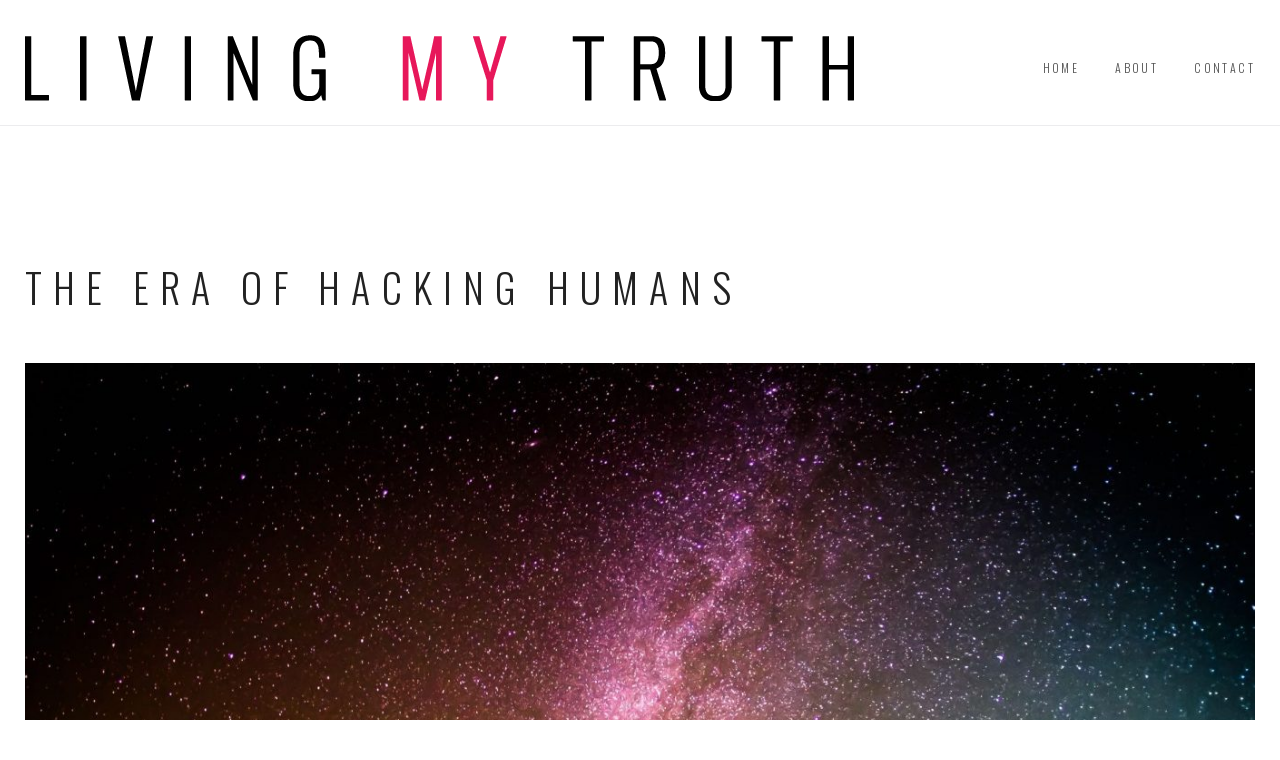

--- FILE ---
content_type: text/html; charset=UTF-8
request_url: https://livingmytruth.se/the-era-of-hacking-humans/
body_size: 21060
content:
<!DOCTYPE html>
<html lang="en-US">
<head>
<meta charset="UTF-8">
<link rel="profile" href="http://gmpg.org/xfn/11">
<link rel="pingback" href="https://livingmytruth.se/xmlrpc.php">

<meta name="viewport" content="width=device-width, initial-scale=1, maximum-scale=1, user-scalable=no" />
<meta name='robots' content='index, follow, max-image-preview:large, max-snippet:-1, max-video-preview:-1' />

	<!-- This site is optimized with the Yoast SEO plugin v26.6 - https://yoast.com/wordpress/plugins/seo/ -->
	<title>The era of hacking humans - Living my truth - A seeker&#039;s blog</title>
	<link rel="canonical" href="https://livingmytruth.se/the-era-of-hacking-humans/" />
	<meta property="og:locale" content="en_US" />
	<meta property="og:type" content="article" />
	<meta property="og:title" content="The era of hacking humans - Living my truth - A seeker&#039;s blog" />
	<meta property="og:description" content="This morning I read about an artist called Simon Weckert who did something that made me laugh but also think at the same time. He took 99 Android smartphones, placed them in a little trolley and started to walk the streets of Berlin. Know what happened? It created virtual traffic jams on Google Maps. Even &hellip;" />
	<meta property="og:url" content="https://livingmytruth.se/the-era-of-hacking-humans/" />
	<meta property="og:site_name" content="Living my truth - A seeker&#039;s blog" />
	<meta property="article:published_time" content="2020-02-06T14:04:38+00:00" />
	<meta property="article:modified_time" content="2020-02-06T14:04:39+00:00" />
	<meta property="og:image" content="https://livingmytruth.se/wp-content/uploads/2020/02/the-era-of-hackable-humans.jpg" />
	<meta property="og:image:width" content="2048" />
	<meta property="og:image:height" content="1365" />
	<meta property="og:image:type" content="image/jpeg" />
	<meta name="author" content="nanda" />
	<meta name="twitter:card" content="summary_large_image" />
	<meta name="twitter:creator" content="@LivingmytruthSE" />
	<meta name="twitter:site" content="@LivingmytruthSE" />
	<meta name="twitter:label1" content="Written by" />
	<meta name="twitter:data1" content="nanda" />
	<meta name="twitter:label2" content="Est. reading time" />
	<meta name="twitter:data2" content="4 minutes" />
	<script type="application/ld+json" class="yoast-schema-graph">{"@context":"https://schema.org","@graph":[{"@type":"Article","@id":"https://livingmytruth.se/the-era-of-hacking-humans/#article","isPartOf":{"@id":"https://livingmytruth.se/the-era-of-hacking-humans/"},"author":{"name":"nanda","@id":"https://livingmytruth.se/#/schema/person/849dbd52fff9f848bcdca1455f2ae866"},"headline":"The era of hacking humans","datePublished":"2020-02-06T14:04:38+00:00","dateModified":"2020-02-06T14:04:39+00:00","mainEntityOfPage":{"@id":"https://livingmytruth.se/the-era-of-hacking-humans/"},"wordCount":730,"commentCount":0,"publisher":{"@id":"https://livingmytruth.se/#/schema/person/849dbd52fff9f848bcdca1455f2ae866"},"image":{"@id":"https://livingmytruth.se/the-era-of-hacking-humans/#primaryimage"},"thumbnailUrl":"https://livingmytruth.se/wp-content/uploads/2020/02/the-era-of-hackable-humans.jpg","inLanguage":"en-US","potentialAction":[{"@type":"CommentAction","name":"Comment","target":["https://livingmytruth.se/the-era-of-hacking-humans/#respond"]}]},{"@type":"WebPage","@id":"https://livingmytruth.se/the-era-of-hacking-humans/","url":"https://livingmytruth.se/the-era-of-hacking-humans/","name":"The era of hacking humans - Living my truth - A seeker&#039;s blog","isPartOf":{"@id":"https://livingmytruth.se/#website"},"primaryImageOfPage":{"@id":"https://livingmytruth.se/the-era-of-hacking-humans/#primaryimage"},"image":{"@id":"https://livingmytruth.se/the-era-of-hacking-humans/#primaryimage"},"thumbnailUrl":"https://livingmytruth.se/wp-content/uploads/2020/02/the-era-of-hackable-humans.jpg","datePublished":"2020-02-06T14:04:38+00:00","dateModified":"2020-02-06T14:04:39+00:00","breadcrumb":{"@id":"https://livingmytruth.se/the-era-of-hacking-humans/#breadcrumb"},"inLanguage":"en-US","potentialAction":[{"@type":"ReadAction","target":["https://livingmytruth.se/the-era-of-hacking-humans/"]}]},{"@type":"ImageObject","inLanguage":"en-US","@id":"https://livingmytruth.se/the-era-of-hacking-humans/#primaryimage","url":"https://livingmytruth.se/wp-content/uploads/2020/02/the-era-of-hackable-humans.jpg","contentUrl":"https://livingmytruth.se/wp-content/uploads/2020/02/the-era-of-hackable-humans.jpg","width":2048,"height":1365},{"@type":"BreadcrumbList","@id":"https://livingmytruth.se/the-era-of-hacking-humans/#breadcrumb","itemListElement":[{"@type":"ListItem","position":1,"name":"Home","item":"https://livingmytruth.se/"},{"@type":"ListItem","position":2,"name":"The era of hacking humans"}]},{"@type":"WebSite","@id":"https://livingmytruth.se/#website","url":"https://livingmytruth.se/","name":"Living my truth - A seeker&#039;s blog","description":"","publisher":{"@id":"https://livingmytruth.se/#/schema/person/849dbd52fff9f848bcdca1455f2ae866"},"potentialAction":[{"@type":"SearchAction","target":{"@type":"EntryPoint","urlTemplate":"https://livingmytruth.se/?s={search_term_string}"},"query-input":{"@type":"PropertyValueSpecification","valueRequired":true,"valueName":"search_term_string"}}],"inLanguage":"en-US"},{"@type":["Person","Organization"],"@id":"https://livingmytruth.se/#/schema/person/849dbd52fff9f848bcdca1455f2ae866","name":"nanda","image":{"@type":"ImageObject","inLanguage":"en-US","@id":"https://livingmytruth.se/#/schema/person/image/","url":"https://secure.gravatar.com/avatar/446cf54dd532dd578a29c50232f0dde8ddfd88b661c6c3997c4f9f1f41da8c5e?s=96&d=mm&r=g","contentUrl":"https://secure.gravatar.com/avatar/446cf54dd532dd578a29c50232f0dde8ddfd88b661c6c3997c4f9f1f41da8c5e?s=96&d=mm&r=g","caption":"nanda"},"logo":{"@id":"https://livingmytruth.se/#/schema/person/image/"}}]}</script>
	<!-- / Yoast SEO plugin. -->


<link rel='dns-prefetch' href='//fonts.googleapis.com' />
<link rel="alternate" type="application/rss+xml" title="Living my truth - A seeker&#039;s blog &raquo; Feed" href="https://livingmytruth.se/feed/" />
<link rel="alternate" type="application/rss+xml" title="Living my truth - A seeker&#039;s blog &raquo; Comments Feed" href="https://livingmytruth.se/comments/feed/" />
<link rel="alternate" type="application/rss+xml" title="Living my truth - A seeker&#039;s blog &raquo; The era of hacking humans Comments Feed" href="https://livingmytruth.se/the-era-of-hacking-humans/feed/" />
<link rel="alternate" title="oEmbed (JSON)" type="application/json+oembed" href="https://livingmytruth.se/wp-json/oembed/1.0/embed?url=https%3A%2F%2Flivingmytruth.se%2Fthe-era-of-hacking-humans%2F" />
<link rel="alternate" title="oEmbed (XML)" type="text/xml+oembed" href="https://livingmytruth.se/wp-json/oembed/1.0/embed?url=https%3A%2F%2Flivingmytruth.se%2Fthe-era-of-hacking-humans%2F&#038;format=xml" />
<style id='wp-img-auto-sizes-contain-inline-css' type='text/css'>
img:is([sizes=auto i],[sizes^="auto," i]){contain-intrinsic-size:3000px 1500px}
/*# sourceURL=wp-img-auto-sizes-contain-inline-css */
</style>
<link rel='stylesheet' id='jquery-swiper-css' href='https://livingmytruth.se/wp-content/themes/identiz/assets/css/swiper.min.css?ver=3.3.0' type='text/css' media='all' />
<style id='wp-emoji-styles-inline-css' type='text/css'>

	img.wp-smiley, img.emoji {
		display: inline !important;
		border: none !important;
		box-shadow: none !important;
		height: 1em !important;
		width: 1em !important;
		margin: 0 0.07em !important;
		vertical-align: -0.1em !important;
		background: none !important;
		padding: 0 !important;
	}
/*# sourceURL=wp-emoji-styles-inline-css */
</style>
<style id='wp-block-library-inline-css' type='text/css'>
:root{--wp-block-synced-color:#7a00df;--wp-block-synced-color--rgb:122,0,223;--wp-bound-block-color:var(--wp-block-synced-color);--wp-editor-canvas-background:#ddd;--wp-admin-theme-color:#007cba;--wp-admin-theme-color--rgb:0,124,186;--wp-admin-theme-color-darker-10:#006ba1;--wp-admin-theme-color-darker-10--rgb:0,107,160.5;--wp-admin-theme-color-darker-20:#005a87;--wp-admin-theme-color-darker-20--rgb:0,90,135;--wp-admin-border-width-focus:2px}@media (min-resolution:192dpi){:root{--wp-admin-border-width-focus:1.5px}}.wp-element-button{cursor:pointer}:root .has-very-light-gray-background-color{background-color:#eee}:root .has-very-dark-gray-background-color{background-color:#313131}:root .has-very-light-gray-color{color:#eee}:root .has-very-dark-gray-color{color:#313131}:root .has-vivid-green-cyan-to-vivid-cyan-blue-gradient-background{background:linear-gradient(135deg,#00d084,#0693e3)}:root .has-purple-crush-gradient-background{background:linear-gradient(135deg,#34e2e4,#4721fb 50%,#ab1dfe)}:root .has-hazy-dawn-gradient-background{background:linear-gradient(135deg,#faaca8,#dad0ec)}:root .has-subdued-olive-gradient-background{background:linear-gradient(135deg,#fafae1,#67a671)}:root .has-atomic-cream-gradient-background{background:linear-gradient(135deg,#fdd79a,#004a59)}:root .has-nightshade-gradient-background{background:linear-gradient(135deg,#330968,#31cdcf)}:root .has-midnight-gradient-background{background:linear-gradient(135deg,#020381,#2874fc)}:root{--wp--preset--font-size--normal:16px;--wp--preset--font-size--huge:42px}.has-regular-font-size{font-size:1em}.has-larger-font-size{font-size:2.625em}.has-normal-font-size{font-size:var(--wp--preset--font-size--normal)}.has-huge-font-size{font-size:var(--wp--preset--font-size--huge)}.has-text-align-center{text-align:center}.has-text-align-left{text-align:left}.has-text-align-right{text-align:right}.has-fit-text{white-space:nowrap!important}#end-resizable-editor-section{display:none}.aligncenter{clear:both}.items-justified-left{justify-content:flex-start}.items-justified-center{justify-content:center}.items-justified-right{justify-content:flex-end}.items-justified-space-between{justify-content:space-between}.screen-reader-text{border:0;clip-path:inset(50%);height:1px;margin:-1px;overflow:hidden;padding:0;position:absolute;width:1px;word-wrap:normal!important}.screen-reader-text:focus{background-color:#ddd;clip-path:none;color:#444;display:block;font-size:1em;height:auto;left:5px;line-height:normal;padding:15px 23px 14px;text-decoration:none;top:5px;width:auto;z-index:100000}html :where(.has-border-color){border-style:solid}html :where([style*=border-top-color]){border-top-style:solid}html :where([style*=border-right-color]){border-right-style:solid}html :where([style*=border-bottom-color]){border-bottom-style:solid}html :where([style*=border-left-color]){border-left-style:solid}html :where([style*=border-width]){border-style:solid}html :where([style*=border-top-width]){border-top-style:solid}html :where([style*=border-right-width]){border-right-style:solid}html :where([style*=border-bottom-width]){border-bottom-style:solid}html :where([style*=border-left-width]){border-left-style:solid}html :where(img[class*=wp-image-]){height:auto;max-width:100%}:where(figure){margin:0 0 1em}html :where(.is-position-sticky){--wp-admin--admin-bar--position-offset:var(--wp-admin--admin-bar--height,0px)}@media screen and (max-width:600px){html :where(.is-position-sticky){--wp-admin--admin-bar--position-offset:0px}}

/*# sourceURL=wp-block-library-inline-css */
</style><style id='global-styles-inline-css' type='text/css'>
:root{--wp--preset--aspect-ratio--square: 1;--wp--preset--aspect-ratio--4-3: 4/3;--wp--preset--aspect-ratio--3-4: 3/4;--wp--preset--aspect-ratio--3-2: 3/2;--wp--preset--aspect-ratio--2-3: 2/3;--wp--preset--aspect-ratio--16-9: 16/9;--wp--preset--aspect-ratio--9-16: 9/16;--wp--preset--color--black: #000000;--wp--preset--color--cyan-bluish-gray: #abb8c3;--wp--preset--color--white: #ffffff;--wp--preset--color--pale-pink: #f78da7;--wp--preset--color--vivid-red: #cf2e2e;--wp--preset--color--luminous-vivid-orange: #ff6900;--wp--preset--color--luminous-vivid-amber: #fcb900;--wp--preset--color--light-green-cyan: #7bdcb5;--wp--preset--color--vivid-green-cyan: #00d084;--wp--preset--color--pale-cyan-blue: #8ed1fc;--wp--preset--color--vivid-cyan-blue: #0693e3;--wp--preset--color--vivid-purple: #9b51e0;--wp--preset--gradient--vivid-cyan-blue-to-vivid-purple: linear-gradient(135deg,rgb(6,147,227) 0%,rgb(155,81,224) 100%);--wp--preset--gradient--light-green-cyan-to-vivid-green-cyan: linear-gradient(135deg,rgb(122,220,180) 0%,rgb(0,208,130) 100%);--wp--preset--gradient--luminous-vivid-amber-to-luminous-vivid-orange: linear-gradient(135deg,rgb(252,185,0) 0%,rgb(255,105,0) 100%);--wp--preset--gradient--luminous-vivid-orange-to-vivid-red: linear-gradient(135deg,rgb(255,105,0) 0%,rgb(207,46,46) 100%);--wp--preset--gradient--very-light-gray-to-cyan-bluish-gray: linear-gradient(135deg,rgb(238,238,238) 0%,rgb(169,184,195) 100%);--wp--preset--gradient--cool-to-warm-spectrum: linear-gradient(135deg,rgb(74,234,220) 0%,rgb(151,120,209) 20%,rgb(207,42,186) 40%,rgb(238,44,130) 60%,rgb(251,105,98) 80%,rgb(254,248,76) 100%);--wp--preset--gradient--blush-light-purple: linear-gradient(135deg,rgb(255,206,236) 0%,rgb(152,150,240) 100%);--wp--preset--gradient--blush-bordeaux: linear-gradient(135deg,rgb(254,205,165) 0%,rgb(254,45,45) 50%,rgb(107,0,62) 100%);--wp--preset--gradient--luminous-dusk: linear-gradient(135deg,rgb(255,203,112) 0%,rgb(199,81,192) 50%,rgb(65,88,208) 100%);--wp--preset--gradient--pale-ocean: linear-gradient(135deg,rgb(255,245,203) 0%,rgb(182,227,212) 50%,rgb(51,167,181) 100%);--wp--preset--gradient--electric-grass: linear-gradient(135deg,rgb(202,248,128) 0%,rgb(113,206,126) 100%);--wp--preset--gradient--midnight: linear-gradient(135deg,rgb(2,3,129) 0%,rgb(40,116,252) 100%);--wp--preset--font-size--small: 13px;--wp--preset--font-size--medium: 20px;--wp--preset--font-size--large: 36px;--wp--preset--font-size--x-large: 42px;--wp--preset--spacing--20: 0.44rem;--wp--preset--spacing--30: 0.67rem;--wp--preset--spacing--40: 1rem;--wp--preset--spacing--50: 1.5rem;--wp--preset--spacing--60: 2.25rem;--wp--preset--spacing--70: 3.38rem;--wp--preset--spacing--80: 5.06rem;--wp--preset--shadow--natural: 6px 6px 9px rgba(0, 0, 0, 0.2);--wp--preset--shadow--deep: 12px 12px 50px rgba(0, 0, 0, 0.4);--wp--preset--shadow--sharp: 6px 6px 0px rgba(0, 0, 0, 0.2);--wp--preset--shadow--outlined: 6px 6px 0px -3px rgb(255, 255, 255), 6px 6px rgb(0, 0, 0);--wp--preset--shadow--crisp: 6px 6px 0px rgb(0, 0, 0);}:where(.is-layout-flex){gap: 0.5em;}:where(.is-layout-grid){gap: 0.5em;}body .is-layout-flex{display: flex;}.is-layout-flex{flex-wrap: wrap;align-items: center;}.is-layout-flex > :is(*, div){margin: 0;}body .is-layout-grid{display: grid;}.is-layout-grid > :is(*, div){margin: 0;}:where(.wp-block-columns.is-layout-flex){gap: 2em;}:where(.wp-block-columns.is-layout-grid){gap: 2em;}:where(.wp-block-post-template.is-layout-flex){gap: 1.25em;}:where(.wp-block-post-template.is-layout-grid){gap: 1.25em;}.has-black-color{color: var(--wp--preset--color--black) !important;}.has-cyan-bluish-gray-color{color: var(--wp--preset--color--cyan-bluish-gray) !important;}.has-white-color{color: var(--wp--preset--color--white) !important;}.has-pale-pink-color{color: var(--wp--preset--color--pale-pink) !important;}.has-vivid-red-color{color: var(--wp--preset--color--vivid-red) !important;}.has-luminous-vivid-orange-color{color: var(--wp--preset--color--luminous-vivid-orange) !important;}.has-luminous-vivid-amber-color{color: var(--wp--preset--color--luminous-vivid-amber) !important;}.has-light-green-cyan-color{color: var(--wp--preset--color--light-green-cyan) !important;}.has-vivid-green-cyan-color{color: var(--wp--preset--color--vivid-green-cyan) !important;}.has-pale-cyan-blue-color{color: var(--wp--preset--color--pale-cyan-blue) !important;}.has-vivid-cyan-blue-color{color: var(--wp--preset--color--vivid-cyan-blue) !important;}.has-vivid-purple-color{color: var(--wp--preset--color--vivid-purple) !important;}.has-black-background-color{background-color: var(--wp--preset--color--black) !important;}.has-cyan-bluish-gray-background-color{background-color: var(--wp--preset--color--cyan-bluish-gray) !important;}.has-white-background-color{background-color: var(--wp--preset--color--white) !important;}.has-pale-pink-background-color{background-color: var(--wp--preset--color--pale-pink) !important;}.has-vivid-red-background-color{background-color: var(--wp--preset--color--vivid-red) !important;}.has-luminous-vivid-orange-background-color{background-color: var(--wp--preset--color--luminous-vivid-orange) !important;}.has-luminous-vivid-amber-background-color{background-color: var(--wp--preset--color--luminous-vivid-amber) !important;}.has-light-green-cyan-background-color{background-color: var(--wp--preset--color--light-green-cyan) !important;}.has-vivid-green-cyan-background-color{background-color: var(--wp--preset--color--vivid-green-cyan) !important;}.has-pale-cyan-blue-background-color{background-color: var(--wp--preset--color--pale-cyan-blue) !important;}.has-vivid-cyan-blue-background-color{background-color: var(--wp--preset--color--vivid-cyan-blue) !important;}.has-vivid-purple-background-color{background-color: var(--wp--preset--color--vivid-purple) !important;}.has-black-border-color{border-color: var(--wp--preset--color--black) !important;}.has-cyan-bluish-gray-border-color{border-color: var(--wp--preset--color--cyan-bluish-gray) !important;}.has-white-border-color{border-color: var(--wp--preset--color--white) !important;}.has-pale-pink-border-color{border-color: var(--wp--preset--color--pale-pink) !important;}.has-vivid-red-border-color{border-color: var(--wp--preset--color--vivid-red) !important;}.has-luminous-vivid-orange-border-color{border-color: var(--wp--preset--color--luminous-vivid-orange) !important;}.has-luminous-vivid-amber-border-color{border-color: var(--wp--preset--color--luminous-vivid-amber) !important;}.has-light-green-cyan-border-color{border-color: var(--wp--preset--color--light-green-cyan) !important;}.has-vivid-green-cyan-border-color{border-color: var(--wp--preset--color--vivid-green-cyan) !important;}.has-pale-cyan-blue-border-color{border-color: var(--wp--preset--color--pale-cyan-blue) !important;}.has-vivid-cyan-blue-border-color{border-color: var(--wp--preset--color--vivid-cyan-blue) !important;}.has-vivid-purple-border-color{border-color: var(--wp--preset--color--vivid-purple) !important;}.has-vivid-cyan-blue-to-vivid-purple-gradient-background{background: var(--wp--preset--gradient--vivid-cyan-blue-to-vivid-purple) !important;}.has-light-green-cyan-to-vivid-green-cyan-gradient-background{background: var(--wp--preset--gradient--light-green-cyan-to-vivid-green-cyan) !important;}.has-luminous-vivid-amber-to-luminous-vivid-orange-gradient-background{background: var(--wp--preset--gradient--luminous-vivid-amber-to-luminous-vivid-orange) !important;}.has-luminous-vivid-orange-to-vivid-red-gradient-background{background: var(--wp--preset--gradient--luminous-vivid-orange-to-vivid-red) !important;}.has-very-light-gray-to-cyan-bluish-gray-gradient-background{background: var(--wp--preset--gradient--very-light-gray-to-cyan-bluish-gray) !important;}.has-cool-to-warm-spectrum-gradient-background{background: var(--wp--preset--gradient--cool-to-warm-spectrum) !important;}.has-blush-light-purple-gradient-background{background: var(--wp--preset--gradient--blush-light-purple) !important;}.has-blush-bordeaux-gradient-background{background: var(--wp--preset--gradient--blush-bordeaux) !important;}.has-luminous-dusk-gradient-background{background: var(--wp--preset--gradient--luminous-dusk) !important;}.has-pale-ocean-gradient-background{background: var(--wp--preset--gradient--pale-ocean) !important;}.has-electric-grass-gradient-background{background: var(--wp--preset--gradient--electric-grass) !important;}.has-midnight-gradient-background{background: var(--wp--preset--gradient--midnight) !important;}.has-small-font-size{font-size: var(--wp--preset--font-size--small) !important;}.has-medium-font-size{font-size: var(--wp--preset--font-size--medium) !important;}.has-large-font-size{font-size: var(--wp--preset--font-size--large) !important;}.has-x-large-font-size{font-size: var(--wp--preset--font-size--x-large) !important;}
/*# sourceURL=global-styles-inline-css */
</style>

<style id='classic-theme-styles-inline-css' type='text/css'>
/*! This file is auto-generated */
.wp-block-button__link{color:#fff;background-color:#32373c;border-radius:9999px;box-shadow:none;text-decoration:none;padding:calc(.667em + 2px) calc(1.333em + 2px);font-size:1.125em}.wp-block-file__button{background:#32373c;color:#fff;text-decoration:none}
/*# sourceURL=/wp-includes/css/classic-themes.min.css */
</style>
<link rel='stylesheet' id='contact-form-7-css' href='https://livingmytruth.se/wp-content/plugins/contact-form-7/includes/css/styles.css?ver=6.1.4' type='text/css' media='all' />
<link rel='stylesheet' id='email-subscribers-css' href='https://livingmytruth.se/wp-content/plugins/email-subscribers/lite/public/css/email-subscribers-public.css?ver=5.9.13' type='text/css' media='all' />
<link rel='stylesheet' id='cherry-google-fonts-identiz-css' href='//fonts.googleapis.com/css?family=Roboto%3A300%7COswald%3A300%7CRoboto+Condensed%3A300italic%2C300&#038;subset=latin&#038;ver=6.9' type='text/css' media='all' />
<link rel='stylesheet' id='font-awesome-css' href='https://livingmytruth.se/wp-content/themes/identiz/assets/css/font-awesome.min.css?ver=4.6.3' type='text/css' media='all' />
<link rel='stylesheet' id='material-icons-css' href='https://livingmytruth.se/wp-content/themes/identiz/assets/css/material-icons.min.css?ver=2.2.0' type='text/css' media='all' />
<link rel='stylesheet' id='magnific-popup-css' href='https://livingmytruth.se/wp-content/themes/identiz/assets/css/magnific-popup.min.css?ver=1.1.0' type='text/css' media='all' />
<link rel='stylesheet' id='linear-icons-css' href='https://livingmytruth.se/wp-content/themes/identiz/assets/css/linearicons.css?ver=1.0.0' type='text/css' media='all' />
<link rel='stylesheet' id='identiz-theme-style-css' href='https://livingmytruth.se/wp-content/themes/identiz/style.css?ver=1.0.0' type='text/css' media='all' />
<link rel='stylesheet' id='wp-block-paragraph-css' href='https://livingmytruth.se/wp-includes/blocks/paragraph/style.min.css?ver=6.9' type='text/css' media='all' />
<link rel='stylesheet' id='wp-block-quote-css' href='https://livingmytruth.se/wp-includes/blocks/quote/style.min.css?ver=6.9' type='text/css' media='all' />
<script type="text/javascript" src="https://livingmytruth.se/wp-includes/js/jquery/jquery.min.js?ver=3.7.1" id="jquery-core-js"></script>
<script type="text/javascript" src="https://livingmytruth.se/wp-includes/js/jquery/jquery-migrate.min.js?ver=3.4.1" id="jquery-migrate-js"></script>
<link rel="https://api.w.org/" href="https://livingmytruth.se/wp-json/" /><link rel="alternate" title="JSON" type="application/json" href="https://livingmytruth.se/wp-json/wp/v2/posts/1137" /><link rel="EditURI" type="application/rsd+xml" title="RSD" href="https://livingmytruth.se/xmlrpc.php?rsd" />
<meta name="generator" content="WordPress 6.9" />
<link rel='shortlink' href='https://livingmytruth.se/?p=1137' />

		<!-- GA Google Analytics @ https://m0n.co/ga -->
		<script async src="https://www.googletagmanager.com/gtag/js?id=UA-113770451-1"></script>
		<script>
			window.dataLayer = window.dataLayer || [];
			function gtag(){dataLayer.push(arguments);}
			gtag('js', new Date());
			gtag('config', 'UA-113770451-1');
		</script>

	<style type="text/css">.recentcomments a{display:inline !important;padding:0 !important;margin:0 !important;}</style><link rel="icon" href="https://livingmytruth.se/wp-content/uploads/2018/07/cropped-cropped-heart-32x32.jpg" sizes="32x32" />
<link rel="icon" href="https://livingmytruth.se/wp-content/uploads/2018/07/cropped-cropped-heart-192x192.jpg" sizes="192x192" />
<link rel="apple-touch-icon" href="https://livingmytruth.se/wp-content/uploads/2018/07/cropped-cropped-heart-180x180.jpg" />
<meta name="msapplication-TileImage" content="https://livingmytruth.se/wp-content/uploads/2018/07/cropped-cropped-heart-270x270.jpg" />
<style type="text/css">/* #Typography */body {font-style: normal;font-weight: 300;font-size: 18px;line-height: 1.89;font-family: Roboto, sans-serif;letter-spacing: 0em;text-align: left;color: #525252;}h1,.h1-style {font-style: normal;font-weight: 300;font-size: 40px;line-height: 1.875;font-family: Oswald, sans-serif;letter-spacing: 0.3em;text-align: inherit;color: #222222;}h2,.h2-style {font-style: normal;font-weight: 300;font-size: 36px;line-height: 1.83;font-family: Oswald, sans-serif;letter-spacing: 0.3em;text-align: inherit;color: #222222;}h3,.h3-style {font-style: normal;font-weight: 300;font-size: 32px;line-height: 1.775;font-family: Oswald, sans-serif;letter-spacing: 0.28em;text-align: inherit;color: #222222;}h4,.h4-style {font-style: normal;font-weight: 300;font-size: 28px;line-height: 1.77;font-family: Oswald, sans-serif;letter-spacing: 0.28em;text-align: inherit;color: #222222;}h5,.h5-style {font-style: normal;font-weight: 300;font-size: 24px;line-height: 1.83;font-family: Oswald, sans-serif;letter-spacing: 0.28em;text-align: inherit;color: #222222;}h6,.h6-style {font-style: normal;font-weight: 300;font-size: 18px;line-height: 1.83;font-family: Oswald, sans-serif;letter-spacing: 0.28em;text-align: inherit;color: #222222;}@media (min-width: 992px) {h1,.h1-style { font-size: 80px; }h2,.h2-style { font-size: 60px; }h3,.h3-style { font-size: 40px; }h4,.h4-style { font-size: 30px; }}a,h1 a:hover,h2 a:hover,h3 a:hover,h4 a:hover,h5 a:hover,h6 a:hover,.not-found .page-title { color: #e7175a; }a:hover { color: #e7175a; }/* #Invert Color Scheme */.invert { color: #ffffff; }.invert h1 { color: #ffffff; }.invert h2 { color: #ffffff; }.invert h3 { color: #ffffff; }.invert h4 { color: #ffffff; }.invert h5 { color: #ffffff; }.invert h6 { color: #ffffff; }.invert a { color: #ffffff; }.invert a:hover { color: #ffffff; }.invert.invert_primary a:hover {color: #e7175a;}.text-accent-1 { color: #e7175a; }.invert .text-accent-1 { color: #ffffff;}.text-accent-2 { color: #444444; }.invert .text-accent-2 { color: #ffffff; }.text-accent-3 { color: #f6f6f6; }.invert .text-accent-3 { color: #ffffff; }/* #Layout */@media (min-width: 1200px) {.site .container {max-width: 1405px;}}/* #404 */body.error404 .site-content {background-color: #e04e75;background-repeat: no-repeat;background-position: center top;background-attachment: scroll;}/* #Elements */blockquote {font-style: normal;font-weight: 300;font-size: 24px;line-height: 1.83;font-family: Oswald, sans-serif;letter-spacing: 0.28em;border-left-color: #e7175a;color: #e7175a;}blockquote cite {font-size: 18px;line-height: 1.83;color: inherit;}code {color: #525252;border-color: #f6f6f6;background-color: #f6f6f6;font-family: Roboto, sans-serif;}.single-post .post > .entry-content > p:first-of-type:first-letter,.dropcaps {background-color: #e7175a;color: #ffffff;}/*List*/.site-main ol >li:before,.entry-content ul:not([class]) > li:before,.site-main ul:not([class]) > li:before {color: #444444;}.entry-content ol >li:before {color: #e7175a;}/* Page preloader */.page-preloader {border-top-color: #e7175a;border-right-color: #e7175a;}/* #Header */.header-container {background-color: #ffffff;background-image: url();background-repeat: no-repeat;background-position: center top;background-attachment: scroll;}@media (min-width: 1200px ) {.site-header.style-5.transparent .header-container {max-width: calc(1405px - 50px);}}/* ##Logo */.site-logo {font-style: normal;font-weight: 300;font-size: 50px;font-family: Oswald, sans-serif;letter-spacing: 0.28em;color: #222222;}.site-logo__link,.site-logo__link:hover {color: #222222;}/* ##Top Panel */.top-panel {background-color: #ffffff;}.site-header-cart .cart-contents i {color: rgb(146,146,146);}.invert .site-header-cart .cart-contents i {color: #ffffff;}.site-header-cart .cart-contents:hover i,.invert .site-header-cart .cart-contents:hover i{color: #e7175a;}/*Contact block*/.site-header .contact-block__label {color: #444444;}.site-header .invert .contact-block__label {color: #ffffff;}.contact-block__icon {color: #e7175a;}.invert .contact-block__icon {color: #ffffff;}/* #Fields */input[type='text'],input[type='email'],input[type='url'],input[type='password'],input[type='search'],input[type='number'],input[type='tel'],input[type='range'],input[type='date'],input[type='month'],input[type='week'],input[type='time'],input[type='datetime'],input[type='datetime-local'],input[type='color'],select,textarea {font-size: 12px;font-weight: 300;font-family: 'Roboto Condensed', sans-serif;letter-spacing: 0.2em;color: #e7175a;}/* #Search Form */.search-form__field {color: #525252;}.search-form__input-wrap i,.search-form__toggle,.search-form__close {color: rgb(255,87,154);}.invert .search-form__toggle,.invert .search-form__close {color: #ffffff;}.search-form__toggle:hover,.invert .search-form__toggle:hover,.search-form__close:hover,.invert .search-form__close:hover{color: #e7175a;}.search-form__submit.btn {border-color: #e7175a;color: #e7175a;}.search-form__submit.btn:hover {border-color: #e7175a;background-color: #e7175a;}.top-panel .search-form__submit,.header-container .search-form__submit,.mobile-panel .search-form__submit{color: #e7175a;}.top-panel .search-form__submit:hover,.header-container .search-form__submit:hover,.mobile-panel .search-form__submit:hover,.top-panel.invert .search-form__submit:hover,.header-container.invert .search-form__submit:hover,.mobile-panel.invert .search-form__submit:hover{color: #e7175a;}.top-panel.invert .search-form__field {color: #ffffff; }.top-panel.invert .search-form__field::-webkit-input-placeholder { color: #ffffff; }.top-panel.invert .search-form__field::-moz-placeholder { color: #ffffff; }.top-panel.invert .search-form__field:-moz-placeholder { color: #ffffff; }.top-panel.invert .search-form__field:-ms-input-placeholder { color: #ffffff; }.header-container.invert .search-form__field {color: #ffffff; }.header-container.invert .search-form__field::-webkit-input-placeholder { color: #ffffff; }.header-container.invert .search-form__field::-moz-placeholder { color: #ffffff; }.header-container.invert .search-form__field:-moz-placeholder { color: #ffffff; }.header-container.invert .search-form__field:-ms-input-placeholder { color: #ffffff; }/* #Comment, Contact, Password Forms */[class^="comment-form-"] i{color: rgb(146,146,146);}.comment-form .submit,.wpcf7-submit,.post-password-form label + input {color: #e7175a;border-color: #e7175a;background-color: transparent;}.comment-form .submit:hover,.wpcf7-submit:hover,.post-password-form label + input:hover {color: #ffffff;border-color: #e7175a;background-color: #e7175a;}.comment-form .submit:active,.wpcf7-submit:active,.post-password-form label + input:active {box-shadow: 0 0 10px #444444;}.wpcf7 .wpcf7-not-valid-tip,.wpcf7 .wpcf7-response-output {font-style: italic;font-weight: 300;font-family: 'Roboto Condensed', sans-serif;letter-spacing: 0.2em;}/* #Input Placeholders */::-webkit-input-placeholder { color: #525252; }::-moz-placeholder{ color: #525252; }:-moz-placeholder{ color: #525252; }:-ms-input-placeholder{ color: #525252; }.social-list a {color: #e7175a;}.social-list a:hover {color: #e7175a;}.invert .social-list a:hover {color: #ffffff;}/* #Main Menu */.main-navigation a,.main-navigation .sub-menu a {font-style: normal;font-weight: 300;font-family: Oswald, sans-serif;}.invert .main-navigation.vertical-menu .menu > li > a,.invert .main-navigation .menu.isStuck > li > a,.invert .main-navigation.mobile-menu .menu > li > a{color: #444444;}.main-navigation .menu > li > a,.main-navigation .sub-menu a {color: #525252;}.invert .main-navigation > .menu > li > a {color: #ffffff;}.main-navigation .menu > li > a:hover,.main-navigation .menu > li.menu-hover > a,.main-navigation .menu > li.tm-mega-menu-hover > a,.main-navigation .menu > li.current_page_item > a,.main-navigation .menu > li.current_page_ancestor > a,.main-navigation .menu > li.current-menu-item > a,.main-navigation .menu > li.current-menu-ancestor > a,.invert .main-navigation.vertical-menu .menu > li > a:hover,.invert .main-navigation.vertical-menu .menu > li.menu-hover > a,.invert .main-navigation.vertical-menu .menu > li.current_page_item > a,.invert .main-navigation.vertical-menu .menu > li.current_page_ancestor > a,.invert .main-navigation.vertical-menu .menu > li.current-menu-item > a,.invert .main-navigation.vertical-menu .menu > li.current-menu-ancestor > a,.invert .main-navigation .menu.isStuck > li > a:hover,.invert .main-navigation .menu.isStuck > li.menu-hover > a,.invert .main-navigation .menu.isStuck > li.current_page_item > a,.invert .main-navigation .menu.isStuck > li.current_page_ancestor > a,.invert .main-navigation .menu.isStuck > li.current-menu-item > a,.invert .main-navigation .menu.isStuck > li.current-menu-ancestor > a,.invert .main-navigation.mobile-menu .menu > li > a:hover,.invert .main-navigation.mobile-menu .menu > li.menu-hover > a,.invert .main-navigation.mobile-menu .menu > li.current_page_item > a,.invert .main-navigation.mobile-menu .menu > li.current_page_ancestor > a,.invert .main-navigation.mobile-menu .menu > li.current-menu-item > a,.invert .main-navigation.mobile-menu .menu > li.current-menu-ancestor > a{color: #e7175a;}.main-navigation:not(.vertical-menu) .sub-menu,.main-navigation.mobile-menu {background-color: rgb(249,249,249);}.main-navigation ul ul a {color: #444444;}.main-navigation .sub-menu > li > a:hover,.main-navigation .sub-menu > li.menu-hover > a,.main-navigation .sub-menu > li.current_page_item > a,.main-navigation .sub-menu > li.current_page_ancestor > a,.main-navigation .sub-menu > li.current-menu-item > a,.main-navigation .sub-menu > li.current-menu-ancestor > a {color: #e7175a;}.menu-item__desc,.invert .sub-menu .menu-item__desc {color: #525252;}.invert .menu-item__desc {color: #ffffff;}.main-navigation-buttons .navigation-button{color: #e7175a;}.main-navigation .menu li .sub-menu-toggle,.menu-toggle[aria-controls="main-menu"],.main-navigation-buttons .navigation-button:hover {color: #e7175a;}.menu-toggle .menu-toggle-inner,.menu-toggle .menu-toggle-inner:before,.menu-toggle .menu-toggle-inner:after {background-color: #525252;}.invert .menu-toggle .menu-toggle-inner,.invert .menu-toggle .menu-toggle-inner:before,.invert .menu-toggle .menu-toggle-inner:after {background-color: #ffffff;}.menu-toggle:hover .menu-toggle-inner,.menu-toggle:hover .menu-toggle-inner:before,.menu-toggle:hover .menu-toggle-inner:after,.invert .menu-toggle:hover .menu-toggle-inner,.invert .menu-toggle:hover .menu-toggle-inner:before,.invert .menu-toggle:hover .menu-toggle-inner:after{background-color: #e7175a;}/* #Footer Menu */.footer-menu__items li a {color: #e7175a;}.invert .footer-menu__items li a {color: #ffffff;}.footer-menu__items li a:hover,.footer-menu__items li.current-menu-item a,.footer-menu__items li.current_page_item a,.invert .footer-menu__items li a:hover,.invert .footer-menu__items li.current-menu-item a,.invert .footer-menu__items li.current_page_item a {color: #e7175a;}/* #Top Menu */.top-panel__menu .menu-item.current-menu-item a,.top-panel__menu .menu-item.current_page_item a {color: #e7175a;}.invert .top-panel__menu .menu-item.current-menu-item a,.invert .top-panel__menu .menu-item.current_page_item a {color: #e7175a;}/*# TM Mega menu */.tm-mega-menu > li.tm-mega-menu-has-children a:hover{color: #e7175a;}nav.main-navigation > .tm-mega-menu .tm-mega-menu-sub.mega-sub li.tm-mega-menu-sub-item .mega-block-title {color: #222222;}nav.main-navigation > .tm-mega-menu .tm-mega-menu-sub.mega-sub .tm-mega-menu-sub-item.sub-column-title > a {font-style: normal;font-weight: 300;font-size: 18px;line-height: 1.83;font-family: Oswald, sans-serif;letter-spacing: 0.28em;}.invert .main-navigation > .tm-mega-menu > li.current-menu-ancestor > a,.invert .main-navigation > .tm-mega-menu > li.current-menu-parent > a,.invert .main-navigation > .tm-mega-menu > li.tm-mega-menu-hover > a {color: rgba(255,255,255,0.6);}/* #Entry Meta */.sticky__label {color: #ffffff;background-color: #e7175a;margin-top: calc(((24px * 1.83) - 30px) / 2);}.posts-list--default .sticky__label{margin-top: calc(((28px * 1.77) - 30px) / 2);}@media (min-width: 992px) {.posts-list--default .sticky__label{margin-top: calc(((30px * 1.77) - 30px) / 2);}}.entry-meta {font-weight: 300;font-size: 12px;line-height: 2.83;font-family: 'Roboto Condensed', sans-serif;letter-spacing: 0.2em;color: #e7175a;}@media (min-width: 544px) {.single-modern-header .entry-meta {font-size: 18px;}}.invert .entry-meta a {color: #ffffff;}.invert .entry-meta a:hover,.invert.invert_primary .entry-meta a,.invert.invert_primary .entry-meta {color: #ffffff;}.invert.invert_primary .entry-meta a:hover {color: #e7175a;}.single-modern-header .posted-by {font-weight: 300;font-size: 20px;line-height: 1.77;font-family: Oswald, sans-serif;letter-spacing: 0.28em;}.single-modern-header .entry-title {font-size: 30px;}@media (min-width: 544px) {.single-modern-header .posted-by { font-size: 28px; }.single-modern-header .entry-title { font-size: 36px; }}@media (min-width: 992px) {.single-modern-header .posted-by { font-size: 30px; }.single-modern-header .entry-title { font-size: 60px; }}.posted-by,.posted-by a {color: #e7175a;}.single-modern-header .entry-meta {font-style: normal;font-weight: 300;font-family: @font-family( Oswald, sans-serif );}.single-modern-header:not(.invert) .posted-by,.single-modern-header:not(.invert) .posted-by a{color: #e7175a;}.invert .posted-by,.invert .posted-by a {color: #ffffff;}.posted-by a:hover {color: #e7175a;}.single-modern-header .posted-by a:hover {color: #e7175a;}.entry-meta i {color: rgb(146,146,146);}.invert .entry-meta i {color: #ffffff;}.invert .post__cats,.invert .post__tags,.invert .posted-by a:hover {color: #ffffff;}.post-list__item-content .entry-footer .link {color: #e7175a;}.post-list__item-content .entry-footer .link:hover {color: #e7175a;}/* #Post Format */.format-audio .post-featured-content,.mejs-container-wrapper,.format-quote .post-featured-content,.single .format-quote .entry-content blockquote,.format-link .post-featured-content,.single-modern-header {background-color: #f6f6f6;}/* #Author Bio */.post-author__title a{color: #e7175a;}.post-author__title a:hover {color: #e7175a;}.post-author-bio .post-author__content {font-size: 14px;}/* #Comments */.comment-content-wrap {background-color: #f6f6f6;}.comment-content-wrap:before {border-color: transparent #f6f6f6 transparent transparent;}.comment .comment-date {font-style: italic;font-size: 12px;color: #525252;}.comment .comment-date:hover {color: #e7175a;}.comment-date__time {font-style: italic;font-weight: 300;font-family: 'Roboto Condensed', sans-serif;letter-spacing: 0.2em;}.comment .comment-date__link {color: #e7175a;}.comment .comment-date__link:hover {color: #e7175a;}.comment .comment-content p {font-size: 14px;}#cancel-comment-reply-link {font-size: 12px;}.comment-reply-link {font-style: normal;font-weight: 300;font-family: Oswald, sans-serif;color: #e7175a;}#cancel-comment-reply-link,.comment .comment-reply-link:hover {color: #e7175a;}#cancel-comment-reply-link:hover {color: #e7175a;}/* #Swiper navigation*/.swiper-pagination-bullet {background-color: rgba(68,68,68,0.15);}.swiper-pagination-bullet-active,.swiper-pagination-bullet:hover{background-color: #e7175a;}.swiper-pagination-bullet:not(.swiper-pagination-bullet-active) {background-color: rgba(231,23,90,0.3);}.swiper-button-next,.swiper-button-prev {color: #e7175a;background-color: transparent;}.swiper-button-next:not(.swiper-button-disabled):hover,.swiper-button-prev:not(.swiper-button-disabled):hover{color: #e7175a;}/* Image pop-up */a[data-popup="magnificPopup"]:before,.mini-gallery a:before {background-color: #e7175a;}/* Audio list */.wp-playlist.wp-audio-playlist.wp-playlist-light {background-color: #f6f6f6;border-color: #f6f6f6;}.wp-playlist.wp-audio-playlist.wp-playlist-light .wp-playlist-caption {color: #525252;}.wp-playlist.wp-audio-playlist .wp-playlist-current-item .wp-playlist-caption .wp-playlist-item-title{font-style: normal;font-weight: 300;font-size: 18px;line-height: 1.83;font-family: Oswald, sans-serif;letter-spacing: 0.28em;color: #222222;}.wp-playlist.wp-audio-playlist.wp-playlist-dark .wp-playlist-current-item .wp-playlist-caption .wp-playlist-item-title{color: #ffffff;}/* #Paginations */.site-content .page-links a,.site-content .page-numbers {background-color: #f6f6f6;border-color: #f6f6f6;color: #525252;}.site-content .page-numbers.next,.site-content .page-numbers.prev {color: #e7175a;}.site-content .page-numbers.next:hover,.site-content .page-numbers.prev:hover {color: #e7175a;}.navigation.post-navigation .nav-links a {font-style: normal;font-weight: 300;font-family: Oswald, sans-serif;color: #e7175a;}/* #Post Navigation */.navigation.post-navigation .nav-links a::before,.navigation.post-navigation .nav-links a::after {color: #e7175a;}.navigation.post-navigation .nav-links a:hover::before,.navigation.post-navigation .nav-links a:hover::after {color: #e7175a;}.navigation.post-navigation .nav-links a {letter-spacing: 0.28em;}/* #Breadcrumbs */.breadcrumbs {background-color: #f6f6f6;}.breadcrumbs:before{background: linear-gradient(to bottom, rgb(215,215,215), rgb(251,251,251));}.breadcrumbs__item {font-style: normal;font-weight: 300;font-size: 12px;line-height: 2.83;font-family: 'Roboto Condensed', sans-serif;letter-spacing: 0.2em;}.breadcrumbs__item-target {color: #e7175a;}/* #Footer */.site-footer {background-color: #ffffff;}.footer-area-wrap {background-color: #ffffff;}.footer-copyright {font-weight: 300;font-family: 'Roboto Condensed', sans-serif;font-size: 12px;letter-spacing: 0.2em;}/* #ToTop button */#toTop {color: #ffffff;background-color: #e7175a;}#toTop:hover {background-color: #525252;}/* #Magnific Popup*/.mfp-iframe-holder .mfp-close ,.mfp-image-holder .mfp-close {color: rgb(146,146,146);}.mfp-iframe-holder .mfp-close:hover,.mfp-image-holder .mfp-close:hover{color: #444444;}.mfp-iframe-holder .mfp-arrow:before,.mfp-iframe-holder .mfp-arrow:after,.mfp-image-holder .mfp-arrow:before,.mfp-image-holder .mfp-arrow:after{background-color: rgb(146,146,146);}.mfp-iframe-holder .mfp-arrow:hover:before,.mfp-iframe-holder .mfp-arrow:hover:after,.mfp-image-holder .mfp-arrow:hover:before,.mfp-image-holder .mfp-arrow:hover:after{background-color: #444444;}/* #Button Appearance Styles (regular scheme) */.btn,.link,button,input[type='button'],input[type='reset'],input[type='submit'],.wpcf7-submit,.comment-form .submit,.post-password-form label + input {font-style: normal;font-weight: 300;font-family: Oswald, sans-serif;}.invert .link {color: #ffffff;}.link,.invert .link:hover {color: #e7175a;}.link:hover {color: #e7175a;}.btn-secondary,.btn:hover,.btn-primary:hover,.btn-secondary:hover,.invert .btn-primary,.invert .btn-secondary,.invert .btn-primary:hover,.invert .btn-secondary:hover{color: #ffffff;}.btn,.btn-primary {color: #e7175a;border-color: #e7175a;background-color: transparent;}.btn:hover,.btn-primary:hover {background-color: #e7175a;border-color: #e7175a;}.btn:active,.btn-primary:active {box-shadow: 0 0 10px #444444;}.btn-secondary {background-color: #444444;border-color: #444444;}.btn-secondary:hover {background-color: #e7175a;border-color: #e7175a;}.btn-secondary:active {box-shadow: 0 0 10px #e7175a;}.error-404 .btn-secondary:hover {color: #ffffff;border-color: #ffffff;}.btn-default {color: #444444;border-color: #e7175a;}.btn-default:hover {color: #ffffff;background-color: #e7175a;border-color: #e7175a;}.btn-default:active {box-shadow: 0 0 10px #e7175a;}/* #Button Appearance Styles (invert scheme) */.invert .btn,.invert .btn-primary,.invert .btn-secondary {border-color: #ffffff;}.invert .btn,.invert .btn-primary {color: #ffffff;background: transparent;}.invert .btn-secondary,.invert .btn-default {color: #ffffff;}.invert .btn-default {border-color: #ffffff;}.invert .btn:hover,.invert .btn-primary:hover {color: #e7175a;border-color: #ffffff;background-color: #ffffff;}.invert .btn-default:hover {color: #e7175a;border-color: #ffffff;background-color: #ffffff;}.widget_categories,.widget_archive,.widget_calendar caption,.widget_recent_entries a,.widget_recent_comments ul li a {font-style: normal;font-weight: 300;font-family: Oswald, sans-serif;}.widget_recent_entries a,.widget_recent_comments a {letter-spacing: 0.28em;}.widget_tag_cloud .tagcloud a,.widget_recent_entries ul li .post-date,.widget_recent_comments ul li,.widget_recent_comments ul li .comment-author-link {font-weight: 300;font-family: 'Roboto Condensed', sans-serif;letter-spacing: 0.2em;}.about-author_btn_box a{color: #e7175a;}.about-author_btn_box a:hover{color: #e7175a;}/* #Widget Calendar */.invert .widget_calendar caption {color: #ffffff;}.widget_calendar tbody td:not(.pad) {background-color: #f6f6f6;color: #525252;}.invert .widget_calendar tbody td:not(.pad) {background-color: rgb(221,221,221);color: #525252;}.widget_calendar tbody td a {border: 1px solid #f6f6f6;background-color: #ffffff;color: #525252;}.widget_calendar tbody td a:hover {background-color: #e7175a;color: #ffffff;border-color: #e7175a;}.widget_calendar tbody td#today {background-color: #e7175a;color: #ffffff;}.widget_calendar #today a {color: #ffffff;background: #e7175a;border-color: #e7175a;}/* #Widget Tag Cloud */.tagcloud a {color: #525252;background-color: #f6f6f6;border-color: #f6f6f6;}/* #Widget Recent Posts - Comments, Archive */.widget_recent_entries a,.widget_recent_comments a,.widget_archive a:hover,.widget_archive a,.widget_categories a,.widget_calendar caption {color: #444444;}.invert .widget_recent_entries a,.invert .widget_recent_comments a,.invert .widget_archive a {color: #ffffff;}.widget_recent_entries a:hover,.widget_recent_comments a:hover,.widget_archive a:hover {color: #e7175a;}.widget_recent_entries .post-date {color: #e7175a;}.widget_recent_entries ul li .post-date {color: #525252;}.invert .widget_recent_entries .post-date {color: #ffffff;}.widget-taxonomy-tiles__content{background: linear-gradient(to bottom, rgba(231,23,90,0.03), rgba(231,23,90,1));}.widget-taxonomy-tiles__inner:hover .widget-taxonomy-tiles__content::before {background-color: #f6f6f6;}.widget-taxonomy-tiles__inner:hover .widget-taxonomy-tiles__title a,.widget-taxonomy-tiles__inner:hover .widget-taxonomy-tiles__post-count {color: #e7175a;}.widget-taxonomy-tiles__desc {font-family: 'Roboto Condensed', sans-serif;} .invert .widget-image-grid__content::before{background-color: #e7175a;}.invert .widget-image-grid__terms a,.invert .widget-image-grid__terms a:hover,.invert .widget-image-grid__author a:hover,.invert .widget-image-grid__title a:hover {color: #ffffff;}.invert .widget-image-grid__author,.invert .widget-image-grid__author a{color: #525252;}.widget-image-grid__terms,.widget-image-grid__author,.widget-image-grid__date {font-style: italic;font-weight: 300;font-size: 12px;line-height: 2.83;font-family: 'Roboto Condensed', sans-serif;letter-spacing: 0.2em;}.widget-carousel .inner {background-color: #e7175a;}.widget-carousel .inner .entry-title {max-height: calc(24px * 1.83 * 2);}.widget-carousel .entry-footer .link:hover {color: #ffffff;}@media (max-width: 767px) {.widget-carousel .inner .entry-title {font-size: 18px;max-height: calc(18px * 1.83 * 3 );}}.widget-carousel .inner .post__excerpt {max-height: calc(18px * 1.89 *3);}.widget-carousel .swiper-slide .inner .content-wrapper{background: linear-gradient(to bottom, rgba(231,23,90,0), rgba(231,23,90,2));}.smart-slider__instance .sp-next-thumbnail-arrow:before,.smart-slider__instance .sp-next-thumbnail-arrow:after,.smart-slider__instance .sp-previous-thumbnail-arrow:before,.smart-slider__instance .sp-previous-thumbnail-arrow:after {background-color: #e7175a;}.smart-slider__instance .sp-arrow {color: #e7175a;background-color: transparent;}.smart-slider__instance .sp-next-arrow:hover,.smart-slider__instance .sp-previous-arrow:hover {color: #e7175a;}.smart-slider__instance[data-title="true"] .sp-image-container:after,.smart-slider__instance[data-content="true"] .sp-image-container:after,.smart-slider__instance[data-more-btn="true"] .sp-image-container:after {background-color: rgba(68,68,68,0.3);}.smart-slider__instance .btn:hover,.smart-slider__instance .sp-button:hover{background-color: #e7175a;}.smart-slider__instance .sp-button.sp-selected-button {background-color: #ffffff;}.smart-slider__instance .sp-button {background-color: rgba(255,255,255,0.3);}.smart-slider__instance .sp-full-screen-button,.smart-slider__instance .btn {color: #e7175a;}.smart-slider__instance h2 a {color: #ffffff;}.smart-slider__instance .sp-full-screen-button:hover {color: #444444;}.smart-slider__instance .sp-selected-thumbnail,.smart-slider__instance .btn:hover,.smart-slider__instance .btn {border-color: #e7175a;}.smart-slider__instance .sp-bottom-thumbnails .sp-selected-thumbnail,.smart-slider__instance .sp-top-thumbnails .sp-selected-thumbnail{border-color: rgba(231,23,90,0.3);}.smart-slider__instance p.sp-content {font-style: normal;font-weight: 300;font-size: 18px;line-height: 1.89;font-family: Oswald, sans-serif;}.smart-slider__instance .btn:hover {color: #ffffff;}.widget-smart-slider h2 a:hover {color: #e7175a;}.instagram__cover {background-color: rgba(231,23,90,0.8);}.widget-instagram .instagram__date {font-style: italic;color: #e7175a;}.widget-instagram .instagram__caption {color: #444444;}.subscribe-block__input { color: #525252; }.subscribe-block__input-wrap i {color: rgb(146,146,146);}.subscribe-block__error,.subscribe-block__success {font-style: italic;font-weight: 300;font-family: 'Roboto Condensed', sans-serif;letter-spacing: 0.2em;}.subscribe-block__submit {color: #e7175a;border-color: #e7175a;}.subscribe-block__submit:hover {background-color: #e7175a;border-color: #e7175a;}/* #Custom posts*/.sidebar .custom-posts .entry-title,.tm_pb_column_1_3 .custom-posts .entry-title,.tm_pb_column_1_4 .custom-posts .entry-title,.footer-area:not(.footer-area--fullwidth) .custom-posts .entry-title {font-size: 14px;}.custom-posts .entry-title a:hover {color: #e7175a;}.widget-playlist-slider .sp-next-thumbnail-arrow:before,.widget-playlist-slider .sp-next-thumbnail-arrow:after,.widget-playlist-slider .sp-previous-thumbnail-arrow:before,.widget-playlist-slider .sp-previous-thumbnail-arrow:after,.widget-playlist-slider .sp-arrow.sp-previous-arrow:before,.widget-playlist-slider .sp-arrow.sp-previous-arrow:after,.widget-playlist-slider .sp-arrow.sp-next-arrow:before,.widget-playlist-slider .sp-arrow.sp-next-arrow:after{background-color: #e7175a;}.widget-playlist-slider .sp-right-thumbnails .sp-thumbnail-container:hover {background-color: #f6f6f6;}.widget-playlist-slider .sp-right-thumbnails .sp-thumbnail-container.sp-selected-thumbnail {background-color: #e7175a;}.widget-playlist-slider .sp-thumbnail-container.sp-selected-thumbnail .sp-thumbnail .entry-meta,.widget-playlist-slider .sp-thumbnail-container.sp-selected-thumbnail .sp-thumbnail .posted-by,.widget-playlist-slider .sp-thumbnail-container.sp-selected-thumbnail .sp-thumbnail .sp-thumbnail-title{color: #ffffff;}.widget-playlist-slider .sp-slide--content-visible .sp-layer {background: linear-gradient(to bottom, rgba(68,68,68,0), rgba(68,68,68,0.8));}.widget-playlist-slider .sp-has-pointer .sp-selected-thumbnail:before,.widget-playlist-slider .sp-has-pointer .sp-selected-thumbnail:after{border-bottom-color: #e7175a;}.widget-fpblock__item-inner {background: rgba(231,23,90,0.5);background: -webkit-linear-gradient(to bottom, rgba(231,23,90,0), rgba(231,23,90,0.8));background: linear-gradient(to bottom, rgba(231,23,90,0), rgba(231,23,90,0.8));}@media (min-width: 992px) {.full-width-header-area .widget-fpblock__item-featured .widget-fpblock__item-title,.after-content-full-width-area .widget-fpblock__item-featured .widget-fpblock__item-title,.before-content-area .widget-fpblock__item-featured .widget-fpblock__item-title,.after-content-area .widget-fpblock__item-featured .widget-fpblock__item-title{font-style: normal;font-weight: 300;font-size: 40px;line-height: 1.775;font-family: Oswald, sans-serif;letter-spacing: 0.28em;}}/* #News-smart-box */.full-width-header-area .news-smart-box__instance.layout_type_2 .full-type .news-smart-box__item-content,.after-content-full-width-area .news-smart-box__instance.layout_type_2 .full-type .news-smart-box__item-content,.before-content-area .news-smart-box__instance.layout_type_2 .full-type .news-smart-box__item-content,.after-content-area .news-smart-box__instance.layout_type_2 .full-type .news-smart-box__item-content,.tm_pb_column_4_4 .news-smart-box__instance.layout_type_2 .full-type .news-smart-box__item-content {background: rgba(231,23,90,0.5);background: -webkit-linear-gradient(to bottom, rgba(231,23,90,0), rgba(231,23,90,0.8));background: linear-gradient(to bottom, rgba(231,23,90,0), rgba(231,23,90,0.8));color: #ffffff;}.full-width-header-area .news-smart-box__instance.layout_type_2 .full-type .news-smart-box__item-content a,.after-content-full-width-area .news-smart-box__instance.layout_type_2 .full-type .news-smart-box__item-content a,.before-content-area .news-smart-box__instance.layout_type_2 .full-type .news-smart-box__item-content a,.after-content-area .news-smart-box__instance.layout_type_2 .full-type .news-smart-box__item-content a,.tm_pb_column_4_4 .news-smart-box__instance.layout_type_2 .full-type .news-smart-box__item-content a,.full-width-header-area .news-smart-box__instance.layout_type_2 .full-type .news-smart-box__item-content .entry-meta a:hover,.after-content-full-width-area .news-smart-box__instance.layout_type_2 .full-type .news-smart-box__item-content .entry-meta a:hover,.before-content-area .news-smart-box__instance.layout_type_2 .full-type .news-smart-box__item-content .entry-meta a:hover,.after-content-area .news-smart-box__instance.layout_type_2 .full-type .news-smart-box__item-content .entry-meta a:hover,.tm_pb_column_4_4 .news-smart-box__instance.layout_type_2 .full-type .news-smart-box__item-content .entry-meta a:hover,.full-width-header-area .news-smart-box__instance.layout_type_2 .full-type .news-smart-box__item-content .posted-by,.after-content-full-width-area .news-smart-box__instance.layout_type_2 .full-type .news-smart-box__item-content .posted-by,.before-content-area .news-smart-box__instance.layout_type_2 .full-type .news-smart-box__item-content .posted-by,.after-content-area .news-smart-box__instance.layout_type_2 .full-type .news-smart-box__item-content .posted-by,.tm_pb_column_4_4 .news-smart-box__instance.layout_type_2 .full-type .news-smart-box__item-content .posted-by,.full-width-header-area .news-smart-box__instance.layout_type_2 .full-type .news-smart-box__item-content .posted-by a,.after-content-full-width-area .news-smart-box__instance.layout_type_2 .full-type .news-smart-box__item-content .posted-by a,.before-content-area .news-smart-box__instance.layout_type_2 .full-type .news-smart-box__item-content .posted-by a,.after-content-area .news-smart-box__instance.layout_type_2 .full-type .news-smart-box__item-content .posted-by a,.tm_pb_column_4_4 .news-smart-box__instance.layout_type_2 .full-type .news-smart-box__item-content .posted-by a{color: #ffffff;}.full-width-header-area .news-smart-box__instance.layout_type_2 .full-type .news-smart-box__item-content a:hover,.after-content-full-width-area .news-smart-box__instance.layout_type_2 .full-type .news-smart-box__item-content a:hover,.before-content-area .news-smart-box__instance.layout_type_2 .full-type .news-smart-box__item-content a:hover,.after-content-area .news-smart-box__instance.layout_type_2 .full-type .news-smart-box__item-content a:hover,.tm_pb_column_4_4 .news-smart-box__instance.layout_type_2 .full-type .news-smart-box__item-content a:hover,.full-width-header-area .news-smart-box__instance.layout_type_2 .full-type .news-smart-box__item-content .entry-meta a,.after-content-full-width-area .news-smart-box__instance.layout_type_2 .full-type .news-smart-box__item-content .entry-meta a,.before-content-area .news-smart-box__instance.layout_type_2 .full-type .news-smart-box__item-content .entry-meta a,.after-content-area .news-smart-box__instance.layout_type_2 .full-type .news-smart-box__item-content .entry-meta a,.tm_pb_column_4_4 .news-smart-box__instance.layout_type_2 .full-type .news-smart-box__item-content .entry-meta a,.full-width-header-area .news-smart-box__instance.layout_type_2 .full-type .news-smart-box__item-content .posted-by a:hover,.after-content-full-width-area .news-smart-box__instance.layout_type_2 .full-type .news-smart-box__item-content .posted-by a:hover,.before-content-area .news-smart-box__instance.layout_type_2 .full-type .news-smart-box__item-content .posted-by a:hover,.after-content-area .news-smart-box__instance.layout_type_2 .full-type .news-smart-box__item-content .posted-by a:hover,.tm_pb_column_4_4 .news-smart-box__instance.layout_type_2 .full-type .news-smart-box__item-content .posted-by a:hover {color: #ffffff;}.news-smart-box__navigation-terms-list,.news-smart-box__navigation-title {font-style: normal;font-weight: 300;font-family: Oswald, sans-serif;}.news-smart-box__navigation-terms-list-item {color: #e7175a;}.news-smart-box__navigation-terms-list-item:hover {color: #e7175a;}.news-smart-box__navigation-terms-list-item.is-active {color: #e7175a;}.news-smart-box__navigation-title,.news-smart-box__instance .double-bounce-1,.news-smart-box__instance .double-bounce-2 {color: #e7175a;}.widget-news-smart-box .full-type .entry-meta {color: #ffffff;}/* #Contact-information*/.contact-information-widget .icon {color: #e7175a;}.invert .contact-information-widget .icon {color: #ffffff;}.bbpress .button,.bbp-login-form button,#bbp-search-form .button {background-color: #e7175a;color: #ffffff;}.bbpress .button:hover,.bbp-login-form button:hover,#bbp-search-form .button:hover {background-color: #444444;}#bbpress-forums li.bbp-header,.bbpress #bbpress-forums .bbp-forums li > ul:nth-child(even),.bbpress #bbpress-forums .bbp-topics li > ul:nth-child(even),#bbpress-forums div.bbp-reply-content {background-color: #f6f6f6;}#bbpress-forums li.bbp-header ul li,.bbpress #bbpress-forums > ul.bbp-topics li > ul li .bbp-topic-meta .bbp-topic-started-by a {color: #444444;}.bbpress #bbpress-forums > ul.bbp-topics li > ul li .bbp-topic-meta .bbp-topic-started-by a:hover,div.bbp-template-notice a {color: #e7175a;}.bbpress #bbpress-forums .bbp-replies .bbp-reply-content::before,.bbpress #bbpress-forums .bbp-replies .bbp-reply-content.status-trash::before,.bbpress.bbp-search #bbp-search-results li .bbp-reply-content::before {border-color: transparent #f6f6f6 transparent transparent;}#bbpress-forums div.bbp-reply-content .bbp-reply-post-date {color: #444444;font-weight: 300;font-style: italic;}.widget_display_topics ul li > div {color: #444444;font-weight: 300;}.bbpress.bbp-search #bbp-search-results li > .bbp-forum-header .bbp-meta *,.bbpress.bbp-search #bbp-search-results li .bbp-reply-header .bbp-meta *,.bbpress.bbp-search #bbp-search-results li .bbp-topic-header .bbp-meta *,.bbpress #bbpress-forums .bbp-replies .bbp-reply-content .bbp-admin-links a {color: #e7175a;}.bbpress.bbp-search #bbpress-forums .bbp-pagination .bbp-pagination-links .page-numbers {background-color: #e7175a;color: #ffffff;}.bbpress.bbp-search #bbpress-forums .bbp-pagination .bbp-pagination-links .page-numbers:hover,.bbpress.bbp-search #bbpress-forums .bbp-pagination .bbp-pagination-links .page-numbers.current{background-color: #444444;}.bbpress #bbpress-forums .bbp-replies .bbp-reply-content .bbp-admin-links a:hover,.bbpress.bbp-search #bbpress-forums .bbp-pagination .bbp-pagination-links .page-numbers.next,.bbpress.bbp-search #bbpress-forums .bbp-pagination .bbp-pagination-links .page-numbers.prev,.bbpress #bbp-user-wrapper #bbp-user-subscriptions ul.bbp-forums li.bbp-body > ul li .bbp-row-actions .subscription-toggle,.bbp_widget_login .bbp-login-form fieldset label,.bbp_widget_login .bbp-logged-in .logout-link {color: #444444;}.bbpress.bbp-search #bbpress-forums .bbp-pagination .bbp-pagination-links .page-numbers.next:hover,.bbpress.bbp-search #bbpress-forums .bbp-pagination .bbp-pagination-links .page-numbers.prev:hover,.bbpress #bbp-user-wrapper #bbp-user-subscriptions ul.bbp-forums li.bbp-body > ul li .bbp-row-actions .subscription-toggle:hover {color: #e7175a;}.bbp_widget_login .bbp-logged-in .logout-link:hover {color: #e7175a;}.widget.buddypress #bp-login-widget-form #bp-login-widget-submit {color: #ffffff;background-color: #e7175a;}.widget.buddypress #bp-login-widget-form #bp-login-widget-submit:hover {background-color: #444444;}.bbpress #bbpress-forums .bbp-replies .even,.bbpress #bbpress-forums .bbp-replies .odd {background-color: #ffffff;}body.bbpress #bbpress-forums .bbp-topics-front li > ul.super-sticky,body.bbpress #bbpress-forums .bbp-topics li > ul.super-sticky {border-color: #e7175a;}body.bbpress #bbpress-forums .bbp-topics-front li > ul.super-sticky.even,body.bbpress #bbpress-forums .bbp-topics li > ul.super-sticky.even,body.bbpress #bbpress-forums .bbp-topics li > ul.sticky.even,body.bbpress #bbpress-forums .bbp-forum-content li > ul.sticky.even {background-color: #f6f6f6 !important;}body.bbpress #bbpress-forums .bbp-topics-front li > ul.super-sticky.odd,body.bbpress #bbpress-forums .bbp-topics li > ul.super-sticky.odd,body.bbpress #bbpress-forums .bbp-topics li > ul.sticky.odd,body.bbpress #bbpress-forums .bbp-forum-content li > ul.sticky.odd {background-color: #ffffff !important;}body.bbpress #bbpress-forums .bbp-topics li > ul.sticky,body.bbpress #bbpress-forums .bbp-forum-content li > ul.sticky {border-color: #444444;}.buddypress.members #buddypress #members-dir-search #search-members-form #members_search:focus,.buddypress #buddypress #group-dir-search #search-groups-form #groups_search:focus {background-color: #ffffff;}.buddypress.groups #buddypress #group-settings-form #save:focus {background-color: #444444;}.bbpress .bbp-template-notice {font-weight: 300;font-style: italic;}.buddypress .activity-list > li .activity-content .activity-header a:hover,.buddypress #buddypress .activity-list > li .activity-comments ul li .acomment-meta a:hover,.buddypress #buddypress .activity-list > li .activity-content .activity-header a.activity-time-since,.buddypress #buddypress .activity-list > li .activity-comments ul li .activity-time-since span,.buddypress #buddypress .activity-list > li .activity-content .activity-inner .activity-read-more a:hover,.buddypress #buddypress .activity-list > li .activity-content .activity-meta > a,.buddypress #buddypress .activity-list > li .activity-content .activity-meta > a > span,.buddypress #buddypress .activity-list > li .acomment-options > a,.buddypress #buddypress #subnav.item-list-tabs ul li a:hover,.buddypress #buddypress .item-list-tabs.activity-type-tabs ul li a:hover,.buddypress #buddypress .item-list-tabs.activity-type-tabs ul li.selected a,.buddypress.members #buddypress #members-list li .item .activity-read-more a:hover,.buddypress.members #buddypress .action .friendship-button,.buddypress.groups #buddypress .action .friendship-button,.buddypress.groups #buddypress #groups-list li .action .group-button,.buddypress.groups #buddypress #group-create-tabs ul li span,.buddypress.groups #buddypress div#cover-image-container div#item-header-cover-image .group-button,.buddypress.groups #buddypress .item-list li .action .button,.buddypress.groups #buddypress #avatar-crop-actions a,.buddypress.groups #buddypress #bp-delete-avatar-container p a,.buddypress #buddypress #subnav.item-list-tabs ul li.selected a,.buddypress.groups #buddypress #group-settings-form .avatar-nav-items li a:hover,.buddypress.groups #buddypress a#bp-delete-cover-image,body.buddypress.bp-user #buddypress #profile-edit-form .field-visibility-settings-notoggle span,body.buddypress.bp-user #buddypress .avatar-nav-items li a,body.buddypress.bp-user #buddypress #item-buttons > div a,body.buddypress.bp-user #buddypress .action > div a,body.buddypress.bp-user #buddypress .bbp-forum-info .bbp-row-actions .subscription-toggle:hover,.buddypress.groups #buddypress .small a,.buddypress.groups #buddypress #group-create-body .avatar-nav-items li a:hover{color: #e7175a;}.buddypress .activity-list > li .activity-content .activity-header a,.buddypress #buddypress .activity-list > li .activity-comments ul li .acomment-meta a,.buddypress #buddypress .activity-list > li .activity-content .activity-header a.activity-time-since:hover,.buddypress #buddypress .activity-list > li .activity-comments ul li .activity-time-since:hover span,.buddypress #buddypress .activity-list > li .activity-content .activity-inner .activity-read-more a,.buddypress #buddypress .activity-list > li .activity-content .activity-meta > a:hover,.buddypress #buddypress .activity-list > li .activity-content .activity-meta > a:hover span,.buddypress #buddypress .activity-list > li .acomment-options > a:hover,.buddypress #buddypress #subnav.item-list-tabs ul li a,.buddypress #buddypress #subnav.item-list-tabs ul li.selected a span,.buddypress #buddypress #subnav.item-list-tabs ul li#activity-all a span,.buddypress #buddypress #subnav.item-list-tabs ul li#activity-filter-select label,.buddypress #buddypress #subnav.item-list-tabs ul li#members-personal a span,.buddypress #buddypress #subnav.item-list-tabs ul li#members-all a span,.buddypress #buddypress #subnav.item-list-tabs ul li#groups-personal a span,.buddypress #buddypress #subnav.item-list-tabs ul li#groups-all a span,.buddypress #buddypress #whats-new-form #whats-new-post-in-box,.buddypress #buddypress #subnav.item-list-tabs ul li#groups-order-select label{color: #444444;}.buddypress #buddypress div.item-list-tabs#subnav {background-color: #f6f6f6;}.buddypress #buddypress #subnav.item-list-tabs ul li.last select {background-color: #ffffff;}.buddypress #buddypress #whats-new-form #whats-new-post-in-box select {color: #525252;}.buddypress #buddypress #whats-new-form #whats-new-post-in-box,.buddypress #buddypress #subnav.item-list-tabs ul li.last label,.buddypress #buddypress .activity-list > li .activity-comments ul li .acomment-meta,.buddypress #buddypress .activity-list > li .activity-content .activity-header,.buddypress.groups #buddypress div#cover-image-container div#item-header-cover-image #item-meta span.highlight,.buddypress.groups #buddypress div#cover-image-container div#item-header-cover-image #item-meta span.activity,.buddypress.groups #buddypress #groups-list li .action .group-button,.buddypress.groups #buddypress #groups-list li .action .meta,.buddypress.members #buddypress .action .friendship-button,.buddypress.groups #buddypress .action .friendship-button,#profile-edit-form .field-visibility-settings-notoggle {font-style: italic;font-weight: 300;}.buddypress #buddypress #whats-new-form #whats-new-submit input,.buddypress.members #buddypress #members-dir-search #search-members-form #members_search_submit,.buddypress #buddypress #group-dir-search #search-groups-form #groups_search_submit {background-color: #e7175a;color: #ffffff;}.buddypress #buddypress #whats-new-form #whats-new-submit input:hover {background-color: #444444}.buddypress #buddypress .item-list-tabs.activity-type-tabs ul li a {color: #444444;}.buddypress #buddypress .item-list-tabs.activity-type-tabs ul li a span {color: #444444;border-color: #e7175a;}.buddypress.members #buddypress #members-dir-search #search-members-form #members_search,.buddypress #buddypress #group-dir-search #search-groups-form #groups_search{background-color: #f6f6f6;border-color: #f6f6f6;}.buddypress.members #buddypress #members-dir-search #search-members-form #members_search_submit:hover,.buddypress #buddypress #group-dir-search #search-groups-form #groups_search_submit:hover {background-color: #444444;}.buddypress #buddypress #subnav.item-list-tabs ul li#members-order-select select#members-order-by {background-color: #ffffff;}.buddypress #buddypress #subnav.item-list-tabs ul li.last label,.buddypress.members #buddypress #members-list li .item .activity-read-more a,.buddypress.members #buddypress .action .friendship-button:hover,.buddypress.groups #buddypress .action .friendship-button:hover,.buddypress.groups #buddypress #groups-list li .action .group-button:hover,.buddypress.groups #buddypress #group-create-tabs ul li.current a,.buddypress.groups #buddypress #message.bp-template-notice p,.buddypress.groups #buddypress #group-create-body label,.buddypress.groups #buddypress .warning,.buddypress.groups #buddypress .radio > ul li,.buddypress.groups #buddypress div#cover-image-container div#item-header-cover-image .group-button:hover,.buddypress.groups #buddypress div#cover-image-container div#item-header-cover-image #item-meta span.highlight{color: #444444;}.buddypress.members #buddypress #members-list li .item-title span,.buddypress.members #buddypress #members-list li .item-title .update,.buddypress.groups #buddypress #groups-list li .item-desc,.buddypress.groups #buddypress #groups-list li .item-meta,.buddypress.groups #buddypress #groups-list li .action .meta,.buddypress.groups #buddypress div#cover-image-container div#item-header-cover-image #item-meta p,.buddypress.groups #buddypress div#cover-image-container div#item-header-cover-image #item-meta span.activity {color: #525252;}.buddypress.groups #buddypress #group-create-body input[type^="button"],.buddypress.groups #buddypress #group-create-body input[type^="submit"] {background-color: #e7175a;color: #ffffff;}.buddypress.groups #buddypress #group-create-body input[type^="button"]:hover,.buddypress.groups #buddypress #group-create-body input[type^="submit"]:hover,.buddypress.groups #buddypress #subnav li.groups-members-search #search-members-form #members_search_submit:hover,.buddypress.groups #buddypress input[type^="submit"]:hover{background-color: #444444;}.buddypress #buddypress #object-nav.item-list-tabs ul li a span {border-color: #e7175a;color: #444444;}.buddypress.groups #buddypress #subnav li.groups-members-search #search-members-form #members_search {background-color: #ffffff !important;}.buddypress.groups #buddypress #subnav li.groups-members-search #search-members-form #members_search_submit,.buddypress.groups #buddypress input[type^="submit"] {background-color: #e7175a;color: #ffffff;}.buddypress.groups #buddypress .item-list li .action .button:hover,#buddypress #message.info,.buddypress.groups #buddypress #group-settings-form label,.buddypress.groups #buddypress #group-settings-form .avatar-nav-items li a,.buddypress.groups #buddypress #avatar-crop-actions a:hover,.buddypress.groups #buddypress #bp-delete-avatar-container p a:hover,.buddypress.groups #buddypress a#bp-delete-cover-image:hover,.buddypress.groups #buddypress #group-settings-form #message.info p,.buddypress #buddypress #object-nav.item-list-tabs ul li.selected a,body.buddypress.bp-user #buddypress .profile-fields .label,body.buddypress.bp-user #buddypress label,body.buddypress.bp-user #buddypress #profile-edit-form .field-visibility-settings-notoggle,body.buddypress.bp-user #buddypress .avatar-nav-items li a:hover,body.buddypress.bp-user #buddypress .avatar-nav-items li.current a,body.buddypress.bp-user #buddypress #notifications-bulk-management table thead tr th,body.buddypress.bp-user #buddypress #messages-bulk-management table thead tr th,body.buddypress.bp-user #buddypress #item-buttons > div a:hover,body.buddypress.bp-user #buddypress .action > div a:hover,body.buddypress.bp-user #buddypress #message-thread #send-reply .avatar-box,body.buddypress.bp-user #buddypress .bbp-forum-info .bbp-row-actions .subscription-toggle,body.buddypress.bp-user #buddypress #settings-form table thead tr th,.buddypress.groups #buddypress .small a:hover,.buddypress.widget .item-options .selected,.widget.buddypress #bp-login-widget-form label{color: #444444;}.buddypress.groups #buddypress #group-settings-form textarea:focus {border-color: #f6f6f6;}.buddypress.groups #buddypress #group-settings-form #save {color: #ffffff;}.buddypress #buddypress input:focus {border-color: #f6f6f6 !important;}.buddypress.groups #buddypress #group-settings-form p:not(.warning) {color: #525252;}.buddypress.groups #buddypress #group-settings-form #bp-browse-button,body.buddypress.bp-user #buddypress input[type='submit'],body.buddypress.bp-user #buddypress input[type='button'],body.buddypress.bp-user #buddypress a.button.edit,body.buddypress.bp-user #buddypress a.button.confirm:not(.item-button),body.buddypress.bp-user #buddypress a.button.reject,body.buddypress.bp-user #buddypress a.button.accept{background-color: #e7175a;color: #ffffff;}.buddypress.groups #buddypress #group-settings-form #bp-browse-button:hover,body.buddypress.bp-user #buddypress input[type='submit']:hover,body.buddypress.bp-user #buddypress input[type='button']:hover,body.buddypress.bp-user #buddypress a.button.reject:hover,body.buddypress.bp-user #buddypress a.button.accept:hover,body.buddypress.bp-user #buddypress a.button.edit:hover,body.buddypress.bp-user #buddypress a.button.confirm:not(.item-button):hover{background-color: #444444;}.bp-avatar-nav ul,.bp-avatar-nav ul.avatar-nav-items li.current {border-color: #f6f6f6;}.buddypress.groups #buddypress input[type^="submit"] {color: #ffffff !important;}.buddypress.bp-user #buddypress #item-meta #latest-update,body.buddypress.bp-user #buddypress .update,body.buddypress.bp-user #buddypress #settings-form p{color: #525252;}body.buddypress.bp-user #buddypress #notifications-bulk-management table tr td,body.buddypress.bp-user #buddypress #messages-bulk-management table tr td {border-color: #f6f6f6;}body.buddypress.bp-user #buddypress #message-thread .message-box:nth-child(even) {background-color: #f6f6f6;}body.buddypress.bp-user #buddypress div.message-search #messages_search {background-color: #ffffff;}body.buddypress.bp-user #buddypress #settings-form table tr td,body.buddypress.bp-user #buddypress #settings-form table tr th {border-color: #f6f6f6;}.buddypress #buddypress .activity-list > li.load-more a {color: #ffffff;background-color: #444444;}.buddypress #buddypress .activity-list > li.load-more a:hover,div.bp-avatar-status .bp-bar, div.bp-cover-image-status .bp-bar{background-color: #e7175a;}.buddypress #buddypress .item-list-tabs#subnav ul li a span,.buddypress #buddypress .item-list-tabs#subnav ul li a span:hover {background-color: #ffffff;}.buddypress.widget .item-options {color: #f6f6f6;}body.buddypress.bp-user #buddypress input[type='submit'],body.buddypress.bp-user #buddypress input[type='submit']:hover{color: #ffffff;}.buddypress #buddypress #whats-new-form #whats-new-textarea textarea {background-color: #f6f6f6;}.buddypress #buddypress #message.bp-template-notice p,.buddypress #buddypress .warning,.buddypress #buddypress .bp-avatar-status p,.buddypress #buddypress .bp-uploader-progress p,.buddypress #buddypress .bp-cover-image-status p,.buddypress #buddypress #message p,.buddypress #buddypress #bp-avatar-status p {font-weight: 300;font-style: italic;}</style></head>

<body class="wp-singular post-template-default single single-post postid-1137 single-format-standard wp-theme-identiz single-post-default header-layout-fullwidth content-layout-fullwidth footer-layout-fullwidth blog-default position-fullwidth sidebar-1-3 header-default footer-style-2">
<div class="page-preloader-cover">
			<div class="page-preloader"></div>
		</div><div id="page" class="site">
	<a class="skip-link screen-reader-text" href="#content">Skip to content</a>
	<header id="masthead" class="site-header default" role="banner">
				<div class="mobile-panel">
	<button class="main-menu-toggle menu-toggle" aria-controls="main-menu" aria-expanded="false"><span class="menu-toggle-box"><span class="menu-toggle-inner"></span></span></button>	<div class="mobile-panel__right">
			</div>
</div>
		
		<div class="header-container">
			<div class="header-container_wrap container">
	<div class="header-container__flex">
		<div class="site-branding">
			<div class="site-logo site-logo--image"><a class="site-logo__link" href="https://livingmytruth.se/" rel="home"><img src="https://livingmytruth.se/wp-content/uploads/2018/07/livingmytruth-logo-2.png" alt="Living my truth - A seeker&#039;s blog" class="site-link__img"  width="830" height="67"></a></div>					</div>

		<nav id="site-navigation" class="main-navigation" role="navigation"><ul id="main-menu" class="menu"><li id="menu-item-504" class="menu-item menu-item-type-custom menu-item-object-custom menu-item-home menu-item-504"><a href="http://livingmytruth.se">Home</a></li>
<li id="menu-item-374" class="menu-item menu-item-type-post_type menu-item-object-page menu-item-374"><a href="https://livingmytruth.se/about/">About</a></li>
<li id="menu-item-429" class="menu-item menu-item-type-post_type menu-item-object-page menu-item-429"><a href="https://livingmytruth.se/contact/">Contact</a></li>
</ul></nav>				
	</div>
</div>
		</div><!-- .header-container -->
	</header><!-- #masthead -->

	<div id="content" class="site-content">

	
	
	
	<div class="site-content_wrap container">

		
		<div class="row">

			<div id="primary" class="col-xs-12 col-md-12 col-xl-8 col-xl-push-2">

				
				<main id="main" class="site-main" role="main">

					<article id="post-1137" class="post-1137 post type-post status-publish format-standard has-post-thumbnail hentry category-uncategorized has-thumb">

	
	<header class="entry-header">

		<h3 class="entry-title">The era of hacking humans</h3>
	</header><!-- .entry-header -->

	
	
	<figure class="post-thumbnail">
		
		<img class="post-thumbnail__img wp-post-image" src="https://livingmytruth.se/wp-content/uploads/2020/02/the-era-of-hackable-humans-1355x1020.jpg" alt="The era of hacking humans">	</figure><!-- .post-thumbnail -->

	<div class="entry-content">
		
<p>This
morning I read about an artist called Simon Weckert who did something that made
me laugh but also think at the same time. He took 99 Android smartphones, placed
them in a little trolley and started to walk the streets of Berlin. Know what happened?
It created virtual traffic jams on Google Maps. Even though the streets he was
walking on were empty, Google Maps showed them as being clogged with traffic
and everyone who was navigating in cars with Google Maps-assistance was automatically
re-routed via other streets. </p>



<p>Besides this
being pretty hilarious, I feel <strong>there is a deeper thing going on here</strong>. Mr.
Weckert said the following about his art:</p>



<blockquote class="wp-block-quote is-layout-flow wp-block-quote-is-layout-flow"><p>Data are viewed as the world itself, forgetting that the numbers are only representing a model of the world.</p></blockquote>



<p>In my previous blog post <a rel="noreferrer noopener" aria-label="The End of the World As We Know It? (opens in a new tab)" href="https://livingmytruth.se/the-end-of-the-world-as-we-know-it/" target="_blank">The End of the World As We Know It?</a> I wrote about Artificial Intelligence and the fact that we humans seem to have opened Pandora’s box. Google Maps is just one small example of how much we (pretty blindly it seems to me) rely on information presented to us by companies who have made it their business to gather data. The historian, philosopher and author Yuval Noah Harari writes in his brilliant book <a rel="noreferrer noopener" aria-label="21 lessons for the 21st century (opens in a new tab)" href="https://www.amazon.com/Lessons-21st-Century-Yuval-Harari/dp/0525512195/ref=sr_1_1?keywords=21+lessons+for+the+21st+century&amp;qid=1580993939&amp;sprefix=21+lessons+for+the+21&amp;sr=8-1" target="_blank">21 Lessons For The 21<sup>st</sup> Century</a>:</p>



<blockquote class="wp-block-quote is-layout-flow wp-block-quote-is-layout-flow"><p>At present, people are happy to give away their most valuable asset – their personal data – in exchange for free email services and funny cat videos. It is a bit like African and Native American tribes who unwittingly sold entire countries to European imperialists in exchange for colourful beads and cheap trinkets. If, later on, ordinary people decide to try and block the flow of data, they might find it increasingly difficult, especially as they might come to rely on network for all their decisions, and even for their healthcare and physical survival.</p></blockquote>



<p>Mr. Harari describes
that <strong>we are living in the era of hacking humans</strong>. He writes:</p>



<blockquote class="wp-block-quote is-layout-flow wp-block-quote-is-layout-flow"><p>The algorithms are watching you right now. They are watching where you go, what you buy, who you meet. Soon they will monitor all your steps, all your breaths, all your heartbeats. They are relying on Big Data and machine learning to get to know you better and better. And once these algorithms know you better than you know yourself, they could control and manipulate you, and you won’t be able to do much about it. </p></blockquote>



<p>So, the
question becomes: <strong>how do we survive (and thrive) in this new and unprecedented
situation in the world today? </strong>Mr. Harari has an interesting answer to this
question. He writes:</p>



<blockquote class="wp-block-quote is-layout-flow wp-block-quote-is-layout-flow"><p>To survive and flourish in such a world, you will need lots of mental flexibility and great reserves of emotional balance. You will have to repeatedly let go of some of what you know best, and feel at home with the unknown. (…) ‘Who am I?’ will be a more urgent and complicated question than ever before.</p></blockquote>



<p>I fully agree with Mr. Harari (I’m a huge fan of his writing and talks!) and I’m not the only one. Just the other day I read an article related to emotional balance which is titled: <a href="https://medium.com/personal-growth/the-ability-to-regulate-your-emotions-is-quickly-becoming-the-premier-skill-of-the-21st-century-1f37889f9574" target="_blank" rel="noreferrer noopener" aria-label="The Ability To Regulate Your Emotions is Quickly Becoming The Premier Skill of The 21st Century (opens in a new tab)">The Ability To Regulate Your Emotions is Quickly Becoming The Premier Skill of The 21<sup>st</sup> Century</a>. It states:</p>



<blockquote class="wp-block-quote is-layout-flow wp-block-quote-is-layout-flow"><p>If you don’t know how to deal with your emotions, life can be overwhelming. Recognizing that you always have a choice in how you respond – no matter how you feel – is at the heart of mastering emotion regulation.</p></blockquote>



<p>So, it all
boils down to <em>awareness</em> again. Because recognizing that you always have
a choice in how you respond takes a good amount of awareness. 75 blog posts later
(yes, this is my 75<sup>th</sup> post by the way, how amazing is that?!) and I’m
still writing about it&#8230;</p>



<p>Regardless
of what’s happening in the world, it is my firm belief that <strong>raising my
awareness is absolute key in not only surviving but also thriving in this
world.</strong> Awareness about what’s <em>really</em> going on in my life and my
feelings about it. Today, I enjoyed the art project of Simon Weckert. I am
grateful that he used such a playful way to get me to reflect about how data
gathering in the world today affects us humans on a deeper level. I hope it inspired
you as well!</p>



<p><em>Photo:
Greg Rakozy – unsplash.com</em></p>
			</div><!-- .entry-content -->

	<footer class="entry-footer">
		<div class="share-btns__list "><div class="share-btns__item facebook-item"><a class="share-btns__link" href="https://www.facebook.com/sharer/sharer.php?u=https%3A%2F%2Flivingmytruth.se%2Fthe-era-of-hacking-humans%2F&amp;t=The+era+of+hacking+humans" target="_blank" rel="nofollow" title="Share on Facebook"><i class="fa fa-facebook"></i><span class="share-btns__label screen-reader-text">Facebook</span></a></div><div class="share-btns__item twitter-item"><a class="share-btns__link" href="https://twitter.com/intent/tweet?url=https%3A%2F%2Flivingmytruth.se%2Fthe-era-of-hacking-humans%2F&amp;text=The+era+of+hacking+humans" target="_blank" rel="nofollow" title="Share on Twitter"><i class="fa fa-twitter"></i><span class="share-btns__label screen-reader-text">Twitter</span></a></div><div class="share-btns__item google-plus-item"><a class="share-btns__link" href="https://plus.google.com/share?url=https%3A%2F%2Flivingmytruth.se%2Fthe-era-of-hacking-humans%2F" target="_blank" rel="nofollow" title="Share on Google+"><i class="fa fa-google-plus"></i><span class="share-btns__label screen-reader-text">Google+</span></a></div><div class="share-btns__item linkedin-item"><a class="share-btns__link" href="http://www.linkedin.com/shareArticle?mini=true&amp;url=https%3A%2F%2Flivingmytruth.se%2Fthe-era-of-hacking-humans%2F&amp;title=The+era+of+hacking+humans&amp;summary=This+morning+I+read+about+an+artist+called+Simon+Weckert+who+did+something+that+made+me+laugh+but+also+think+at+the+same+time.+He+took+99+Android+smartphones%2C+placed+them+in+a+little+trolley+and+started+to+walk+the+streets+of+Berlin.+Know+what+happened%3F+It+created+virtual+traffic+jams+on+Google+Maps.+Even+%26hellip%3B&amp;source=https%3A%2F%2Flivingmytruth.se%2Fthe-era-of-hacking-humans%2F" target="_blank" rel="nofollow" title="Share on LinkedIn"><i class="fa fa-linkedin"></i><span class="share-btns__label screen-reader-text">LinkedIn</span></a></div><div class="share-btns__item pinterest-item"><a class="share-btns__link" href="https://www.pinterest.com/pin/create/button/?url=https%3A%2F%2Flivingmytruth.se%2Fthe-era-of-hacking-humans%2F&amp;description=The+era+of+hacking+humans&amp;media=https%3A%2F%2Flivingmytruth.se%2Fwp-content%2Fuploads%2F2020%2F02%2Fthe-era-of-hackable-humans.jpg" target="_blank" rel="nofollow" title="Share on Pinterest"><i class="fa fa-pinterest"></i><span class="share-btns__label screen-reader-text">Pinterest</span></a></div></div>	</footer><!-- .entry-footer -->
</br>
Next post: <a href="https://livingmytruth.se/forget-the-platform/" rel="next"> Forget the platform </a></br>
Previous post: <a href="https://livingmytruth.se/climate-shame/" rel="prev"> Climate shame </a>  
<!--/br></br>
<h5>Subscribe to this blog</h5>
<div class="emaillist" id="es_form_f0-p1137-n1"><form action="/the-era-of-hacking-humans/#es_form_f0-p1137-n1" method="post" class="es_subscription_form es_shortcode_form  es_ajax_subscription_form" id="es_subscription_form_697030aa3bb26" data-source="ig-es" data-form-id="0"><div class="es-field-wrap ig-es-form-field"><label class="es-field-label">Email*<br /><input class="es_required_field es_txt_email ig_es_form_field_email ig-es-form-input" type="email" name="esfpx_email" value="" placeholder="" required="required" /></label></div><input type="hidden" name="esfpx_lists[]" value="dc02eef0efca" /><input type="hidden" name="esfpx_form_id" value="0" /><input type="hidden" name="es" value="subscribe" />
			<input type="hidden" name="esfpx_es_form_identifier" value="f0-p1137-n1" />
			<input type="hidden" name="esfpx_es_email_page" value="1137" />
			<input type="hidden" name="esfpx_es_email_page_url" value="https://livingmytruth.se/the-era-of-hacking-humans/" />
			<input type="hidden" name="esfpx_status" value="Unconfirmed" />
			<input type="hidden" name="esfpx_es-subscribe" id="es-subscribe-697030aa3bb26" value="17596166dd" />
			<label style="position:absolute;top:-99999px;left:-99999px;z-index:-99;" aria-hidden="true"><span hidden>Please leave this field empty.</span><input type="email" name="esfpx_es_hp_email" class="es_required_field" tabindex="-1" autocomplete="-1" value="" /></label><input type="submit" name="submit" class="es_subscription_form_submit es_submit_button es_textbox_button" id="es_subscription_form_submit_697030aa3bb26" value="Subscribe" /><span class="es_spinner_image" id="spinner-image"><img src="https://livingmytruth.se/wp-content/plugins/email-subscribers/lite/public/images/spinner.gif" alt="Loading" /></span></form><span class="es_subscription_message " id="es_subscription_message_697030aa3bb26" role="alert" aria-live="assertive"></span></div>-->
</article><!-- #post-## -->

<div id="comments" class="comments-area">

	
		<div id="respond" class="comment-respond">
		<h5 id="reply-title" class="comment-reply-title">Leave a reply <small><a rel="nofollow" id="cancel-comment-reply-link" href="/the-era-of-hacking-humans/#respond" style="display:none;">Cancel reply</a></small></h5><form action="https://livingmytruth.se/wp-comments-post.php" method="post" id="commentform" class="comment-form"><p class="comment-notes"><span id="email-notes">Your email address will not be published.</span> <span class="required-field-message">Required fields are marked <span class="required">*</span></span></p><p class="comment-form-author"><i class="linearicon linearicon-man"></i><input id="author" class="comment-form__field" name="author" type="text" placeholder="Your name *" value="" size="30" aria-required='true' required='required' /></p>
<p class="comment-form-email"><i class="linearicon linearicon-envelope"></i><input id="email" class="comment-form__field" name="email" type="text" placeholder="Your e-mail *" value="" size="30" aria-describedby="email-notes" aria-required='true' required='required' /></p>
<p class="comment-form-url"><i class="linearicon linearicon-earth"></i><input id="url" class="comment-form__field" name="url" type="text" placeholder="Your website" value="" size="30" /></p>
<p class="comment-form-comment"><i class="linearicon linearicon-feather"></i><textarea id="comment" class="comment-form__field" name="comment" placeholder="Your comments *" cols="45" rows="8" aria-required="true" required="required"></textarea></p><p class="form-submit"><input name="submit" type="submit" id="submit" class="submit" value="Submit Comment" /> <input type='hidden' name='comment_post_ID' value='1137' id='comment_post_ID' />
<input type='hidden' name='comment_parent' id='comment_parent' value='0' />
</p><p style="display: none;"><input type="hidden" id="akismet_comment_nonce" name="akismet_comment_nonce" value="42d040dd18" /></p><p style="display: none !important;" class="akismet-fields-container" data-prefix="ak_"><label>&#916;<textarea name="ak_hp_textarea" cols="45" rows="8" maxlength="100"></textarea></label><input type="hidden" id="ak_js_1" name="ak_js" value="243"/><script>document.getElementById( "ak_js_1" ).setAttribute( "value", ( new Date() ).getTime() );</script></p></form>	</div><!-- #respond -->
	
</div><!-- #comments -->

				</main><!-- #main -->

				
			</div><!-- #primary -->

			
		</div><!-- .row -->

		
	</div><!-- .container -->

	

	</div><!-- #content -->

	<footer id="colophon" class="site-footer style-2" role="contentinfo">
		
<div class="footer-area-wrap ">
	<div class="container">
		<section id="footer-area" class="footer-area widget-area footer-area--4-cols row"><aside id="email-subscribers-form-2" class="col-xs-12 col-sm-12 col-md-6 col-lg-3  widget widget_email-subscribers-form"><h6 class="widget-title"> Subscribe </h6><div class="emaillist" id="es_form_f3-n2"><form action="/the-era-of-hacking-humans/#es_form_f3-n2" method="post" class="es_subscription_form es_shortcode_form  es_ajax_subscription_form" id="es_subscription_form_697030aa3dabc" data-source="ig-es" data-form-id="3"><div class="es-field-wrap"><label>Name<br /><input type="text" name="esfpx_name" class="ig_es_form_field_name" placeholder="" value="" /></label></div><div class="es-field-wrap ig-es-form-field"><label class="es-field-label">Email*<br /><input class="es_required_field es_txt_email ig_es_form_field_email ig-es-form-input" type="email" name="esfpx_email" value="" placeholder="" required="required" /></label></div><input type="hidden" name="esfpx_lists[]" value="dc02eef0efca" /><input type="hidden" name="esfpx_form_id" value="3" /><input type="hidden" name="es" value="subscribe" />
			<input type="hidden" name="esfpx_es_form_identifier" value="f3-n2" />
			<input type="hidden" name="esfpx_es_email_page" value="1137" />
			<input type="hidden" name="esfpx_es_email_page_url" value="https://livingmytruth.se/the-era-of-hacking-humans/" />
			<input type="hidden" name="esfpx_status" value="Unconfirmed" />
			<input type="hidden" name="esfpx_es-subscribe" id="es-subscribe-697030aa3dabc" value="17596166dd" />
			<label style="position:absolute;top:-99999px;left:-99999px;z-index:-99;" aria-hidden="true"><span hidden>Please leave this field empty.</span><input type="email" name="esfpx_es_hp_email" class="es_required_field" tabindex="-1" autocomplete="-1" value="" /></label><input type="submit" name="submit" class="es_subscription_form_submit es_submit_button es_textbox_button" id="es_subscription_form_submit_697030aa3dabc" value="Submit" /><span class="es_spinner_image" id="spinner-image"><img src="https://livingmytruth.se/wp-content/plugins/email-subscribers/lite/public/images/spinner.gif" alt="Loading" /></span></form><span class="es_subscription_message " id="es_subscription_message_697030aa3dabc" role="alert" aria-live="assertive"></span></div></aside></section>	</div>
</div>
		<div class="footer-container ">
	<div class="site-info container">
		<div class="social-list social-list--footer social-list--icon"><ul id="social-list-1" class="social-list__items inline-list"><li id="menu-item-477" class="menu-item menu-item-type-custom menu-item-object-custom menu-item-477"><a href="https://www.instagram.com/livingmytruth.se/"><span class="screen-reader-text">Instagram</span></a></li>
</ul></div><div class="footer-copyright">Living my truth - A seeker&#039;s blog © 2026</div>	</div><!-- .site-info -->
</div><!-- .container -->
	</footer><!-- #colophon -->
</div><!-- #page -->

<script type="speculationrules">
{"prefetch":[{"source":"document","where":{"and":[{"href_matches":"/*"},{"not":{"href_matches":["/wp-*.php","/wp-admin/*","/wp-content/uploads/*","/wp-content/*","/wp-content/plugins/*","/wp-content/themes/identiz/*","/*\\?(.+)"]}},{"not":{"selector_matches":"a[rel~=\"nofollow\"]"}},{"not":{"selector_matches":".no-prefetch, .no-prefetch a"}}]},"eagerness":"conservative"}]}
</script>
<script type="text/javascript" id="cherry-js-core-js-extra">
/* <![CDATA[ */
var wp_load_style = ["wp-img-auto-sizes-contain.css","jquery-swiper.css","wp-emoji-styles.css","wp-block-library.css","classic-theme-styles.css","contact-form-7.css","email-subscribers.css","cherry-google-fonts-identiz.css","identiz-theme-style.css","wp-block-paragraph.css","wp-block-quote.css"];
var wp_load_script = ["cherry-js-core.js","jquery-swiper.js","contact-form-7.js","email-subscribers.js","cherry-post-formats.js","identiz-theme-script.js","comment-reply.js"];
var cherry_ajax = "8ac89813c7";
var ui_init_object = {"auto_init":"false","targets":[]};
//# sourceURL=cherry-js-core-js-extra
/* ]]> */
</script>
<script type="text/javascript" src="https://livingmytruth.se/wp-content/plugins/cherry-sidebars/cherry-framework/modules/cherry-js-core/assets/js/min/cherry-js-core.min.js?ver=1.5.11" id="cherry-js-core-js"></script>
<script type="text/javascript" id="cherry-js-core-js-after">
/* <![CDATA[ */
function CherryCSSCollector(){"use strict";var t,e=window.CherryCollectedCSS;void 0!==e&&(t=document.createElement("style"),t.setAttribute("title",e.title),t.setAttribute("type",e.type),t.textContent=e.css,document.head.appendChild(t))}CherryCSSCollector();
//# sourceURL=cherry-js-core-js-after
/* ]]> */
</script>
<script type="text/javascript" src="https://livingmytruth.se/wp-content/themes/identiz/assets/js/min/swiper.jquery.min.js?ver=3.3.0" id="jquery-swiper-js"></script>
<script type="text/javascript" src="https://livingmytruth.se/wp-includes/js/dist/hooks.min.js?ver=dd5603f07f9220ed27f1" id="wp-hooks-js"></script>
<script type="text/javascript" src="https://livingmytruth.se/wp-includes/js/dist/i18n.min.js?ver=c26c3dc7bed366793375" id="wp-i18n-js"></script>
<script type="text/javascript" id="wp-i18n-js-after">
/* <![CDATA[ */
wp.i18n.setLocaleData( { 'text direction\u0004ltr': [ 'ltr' ] } );
//# sourceURL=wp-i18n-js-after
/* ]]> */
</script>
<script type="text/javascript" src="https://livingmytruth.se/wp-content/plugins/contact-form-7/includes/swv/js/index.js?ver=6.1.4" id="swv-js"></script>
<script type="text/javascript" id="contact-form-7-js-before">
/* <![CDATA[ */
var wpcf7 = {
    "api": {
        "root": "https:\/\/livingmytruth.se\/wp-json\/",
        "namespace": "contact-form-7\/v1"
    }
};
//# sourceURL=contact-form-7-js-before
/* ]]> */
</script>
<script type="text/javascript" src="https://livingmytruth.se/wp-content/plugins/contact-form-7/includes/js/index.js?ver=6.1.4" id="contact-form-7-js"></script>
<script type="text/javascript" id="email-subscribers-js-extra">
/* <![CDATA[ */
var es_data = {"messages":{"es_empty_email_notice":"Please enter email address","es_rate_limit_notice":"You need to wait for some time before subscribing again","es_single_optin_success_message":"Successfully Subscribed.","es_email_exists_notice":"Email Address already exists!","es_unexpected_error_notice":"Oops.. Unexpected error occurred.","es_invalid_email_notice":"Invalid email address","es_try_later_notice":"Please try after some time"},"es_ajax_url":"https://livingmytruth.se/wp-admin/admin-ajax.php"};
//# sourceURL=email-subscribers-js-extra
/* ]]> */
</script>
<script type="text/javascript" src="https://livingmytruth.se/wp-content/plugins/email-subscribers/lite/public/js/email-subscribers-public.js?ver=5.9.13" id="email-subscribers-js"></script>
<script type="text/javascript" src="https://livingmytruth.se/wp-content/plugins/cherry-sidebars/cherry-framework/modules/cherry-post-formats-api/assets/js/min/cherry-post-formats.min.js?ver=1.5.11" id="cherry-post-formats-js"></script>
<script type="text/javascript" src="https://livingmytruth.se/wp-includes/js/hoverIntent.min.js?ver=1.10.2" id="hoverIntent-js"></script>
<script type="text/javascript" id="identiz-theme-script-js-extra">
/* <![CDATA[ */
var identiz = {"ajaxurl":"https://livingmytruth.se/wp-admin/admin-ajax.php","labels":{"totop_button":"","header_layout":"default"},"more_button_options":{"more_button_type":"icon","more_button_text":"More","more_button_icon":"fa-heart","more_button_image_url":"","retina_more_button_image_url":null},"toTop":"1"};
//# sourceURL=identiz-theme-script-js-extra
/* ]]> */
</script>
<script type="text/javascript" src="https://livingmytruth.se/wp-content/themes/identiz/assets/js/theme-script.js?ver=1.0.0" id="identiz-theme-script-js"></script>
<script type="text/javascript" src="https://livingmytruth.se/wp-includes/js/comment-reply.min.js?ver=6.9" id="comment-reply-js" async="async" data-wp-strategy="async" fetchpriority="low"></script>
<script defer type="text/javascript" src="https://livingmytruth.se/wp-content/plugins/akismet/_inc/akismet-frontend.js?ver=1766998033" id="akismet-frontend-js"></script>
<script id="wp-emoji-settings" type="application/json">
{"baseUrl":"https://s.w.org/images/core/emoji/17.0.2/72x72/","ext":".png","svgUrl":"https://s.w.org/images/core/emoji/17.0.2/svg/","svgExt":".svg","source":{"concatemoji":"https://livingmytruth.se/wp-includes/js/wp-emoji-release.min.js?ver=6.9"}}
</script>
<script type="module">
/* <![CDATA[ */
/*! This file is auto-generated */
const a=JSON.parse(document.getElementById("wp-emoji-settings").textContent),o=(window._wpemojiSettings=a,"wpEmojiSettingsSupports"),s=["flag","emoji"];function i(e){try{var t={supportTests:e,timestamp:(new Date).valueOf()};sessionStorage.setItem(o,JSON.stringify(t))}catch(e){}}function c(e,t,n){e.clearRect(0,0,e.canvas.width,e.canvas.height),e.fillText(t,0,0);t=new Uint32Array(e.getImageData(0,0,e.canvas.width,e.canvas.height).data);e.clearRect(0,0,e.canvas.width,e.canvas.height),e.fillText(n,0,0);const a=new Uint32Array(e.getImageData(0,0,e.canvas.width,e.canvas.height).data);return t.every((e,t)=>e===a[t])}function p(e,t){e.clearRect(0,0,e.canvas.width,e.canvas.height),e.fillText(t,0,0);var n=e.getImageData(16,16,1,1);for(let e=0;e<n.data.length;e++)if(0!==n.data[e])return!1;return!0}function u(e,t,n,a){switch(t){case"flag":return n(e,"\ud83c\udff3\ufe0f\u200d\u26a7\ufe0f","\ud83c\udff3\ufe0f\u200b\u26a7\ufe0f")?!1:!n(e,"\ud83c\udde8\ud83c\uddf6","\ud83c\udde8\u200b\ud83c\uddf6")&&!n(e,"\ud83c\udff4\udb40\udc67\udb40\udc62\udb40\udc65\udb40\udc6e\udb40\udc67\udb40\udc7f","\ud83c\udff4\u200b\udb40\udc67\u200b\udb40\udc62\u200b\udb40\udc65\u200b\udb40\udc6e\u200b\udb40\udc67\u200b\udb40\udc7f");case"emoji":return!a(e,"\ud83e\u1fac8")}return!1}function f(e,t,n,a){let r;const o=(r="undefined"!=typeof WorkerGlobalScope&&self instanceof WorkerGlobalScope?new OffscreenCanvas(300,150):document.createElement("canvas")).getContext("2d",{willReadFrequently:!0}),s=(o.textBaseline="top",o.font="600 32px Arial",{});return e.forEach(e=>{s[e]=t(o,e,n,a)}),s}function r(e){var t=document.createElement("script");t.src=e,t.defer=!0,document.head.appendChild(t)}a.supports={everything:!0,everythingExceptFlag:!0},new Promise(t=>{let n=function(){try{var e=JSON.parse(sessionStorage.getItem(o));if("object"==typeof e&&"number"==typeof e.timestamp&&(new Date).valueOf()<e.timestamp+604800&&"object"==typeof e.supportTests)return e.supportTests}catch(e){}return null}();if(!n){if("undefined"!=typeof Worker&&"undefined"!=typeof OffscreenCanvas&&"undefined"!=typeof URL&&URL.createObjectURL&&"undefined"!=typeof Blob)try{var e="postMessage("+f.toString()+"("+[JSON.stringify(s),u.toString(),c.toString(),p.toString()].join(",")+"));",a=new Blob([e],{type:"text/javascript"});const r=new Worker(URL.createObjectURL(a),{name:"wpTestEmojiSupports"});return void(r.onmessage=e=>{i(n=e.data),r.terminate(),t(n)})}catch(e){}i(n=f(s,u,c,p))}t(n)}).then(e=>{for(const n in e)a.supports[n]=e[n],a.supports.everything=a.supports.everything&&a.supports[n],"flag"!==n&&(a.supports.everythingExceptFlag=a.supports.everythingExceptFlag&&a.supports[n]);var t;a.supports.everythingExceptFlag=a.supports.everythingExceptFlag&&!a.supports.flag,a.supports.everything||((t=a.source||{}).concatemoji?r(t.concatemoji):t.wpemoji&&t.twemoji&&(r(t.twemoji),r(t.wpemoji)))});
//# sourceURL=https://livingmytruth.se/wp-includes/js/wp-emoji-loader.min.js
/* ]]> */
</script>

</body>
</html>
